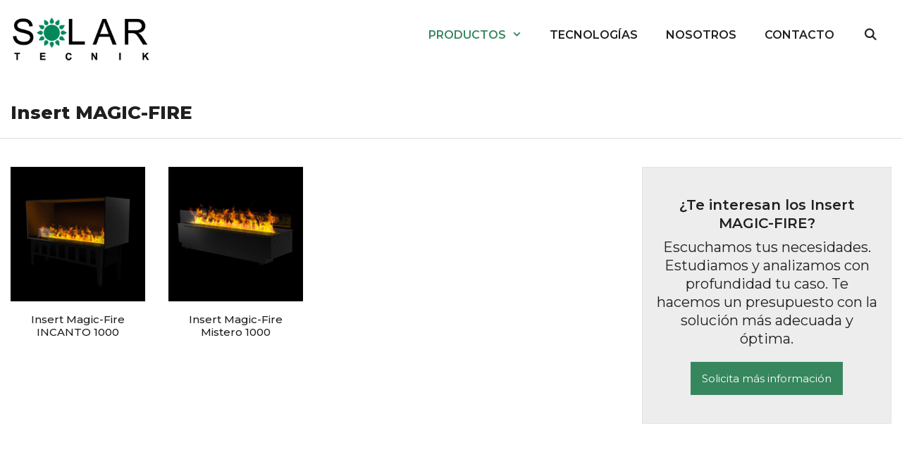

--- FILE ---
content_type: text/html; charset=UTF-8
request_url: https://solartecnik.es/productos/insert-magic-fire/
body_size: 15115
content:
<!DOCTYPE html>
<html lang="es-ES">
<head>
<!-- Global site tag (gtag.js) - Google Analytics -->
<script async src="https://www.googletagmanager.com/gtag/js?id=UA-163677337-1"></script>
<script>
window.dataLayer = window.dataLayer || [];
function gtag(){dataLayer.push(arguments);}
gtag('js', new Date());
gtag('config', 'UA-163677337-1');
</script>
<!-- END Evento Analytics -->
<!-- Global site tag (gtag.js) - Google Analytics GA4 -->
<script async src="https://www.googletagmanager.com/gtag/js?id=G-4YVTY6GTG0"></script>
<script>
window.dataLayer = window.dataLayer || [];
function gtag(){dataLayer.push(arguments);}
gtag('js', new Date());
gtag('config', 'G-4YVTY6GTG0');
</script>
<meta charset="UTF-8">
<link rel="profile" href="https://gmpg.org/xfn/11">
<meta name='robots' content='index, follow, max-image-preview:large, max-snippet:-1, max-video-preview:-1' />
<style>img:is([sizes="auto" i], [sizes^="auto," i]) { contain-intrinsic-size: 3000px 1500px }</style>
<meta name="viewport" content="width=device-width, initial-scale=1">
<!-- This site is optimized with the Yoast SEO plugin v26.4 - https://yoast.com/wordpress/plugins/seo/ -->
<title>Insert MAGIC-FIRE. Ventajas - Solartecnik</title>
<meta name="description" content="Los fuegos mágicos encajan perfectamente con estas nuevas regulaciones ya que no hay fuego real y por lo tanto, no hay riesgo de incendio." />
<link rel="canonical" href="https://solartecnik.es/productos/insert-magic-fire/" />
<meta property="og:locale" content="es_ES" />
<meta property="og:type" content="article" />
<meta property="og:title" content="Insert MAGIC-FIRE. Ventajas - Solartecnik" />
<meta property="og:description" content="Los fuegos mágicos encajan perfectamente con estas nuevas regulaciones ya que no hay fuego real y por lo tanto, no hay riesgo de incendio." />
<meta property="og:url" content="https://solartecnik.es/productos/insert-magic-fire/" />
<meta property="og:site_name" content="SOLARTECNICK" />
<meta property="article:modified_time" content="2020-06-02T14:03:02+00:00" />
<meta property="og:image" content="https://solartecnik.es/wp-content/uploads/2020/05/insert-magic-fire-incanto-1000_01-400x400.jpg" />
<meta name="twitter:card" content="summary_large_image" />
<meta name="twitter:label1" content="Tiempo de lectura" />
<meta name="twitter:data1" content="1 minuto" />
<script type="application/ld+json" class="yoast-schema-graph">{"@context":"https://schema.org","@graph":[{"@type":"WebPage","@id":"https://solartecnik.es/productos/insert-magic-fire/","url":"https://solartecnik.es/productos/insert-magic-fire/","name":"Insert MAGIC-FIRE. Ventajas - Solartecnik","isPartOf":{"@id":"https://solartecnik.es/#website"},"primaryImageOfPage":{"@id":"https://solartecnik.es/productos/insert-magic-fire/#primaryimage"},"image":{"@id":"https://solartecnik.es/productos/insert-magic-fire/#primaryimage"},"thumbnailUrl":"https://solartecnik.es/wp-content/uploads/2020/05/insert-magic-fire-incanto-1000_01-400x400.jpg","datePublished":"2020-05-20T09:07:34+00:00","dateModified":"2020-06-02T14:03:02+00:00","description":"Los fuegos mágicos encajan perfectamente con estas nuevas regulaciones ya que no hay fuego real y por lo tanto, no hay riesgo de incendio.","breadcrumb":{"@id":"https://solartecnik.es/productos/insert-magic-fire/#breadcrumb"},"inLanguage":"es","potentialAction":[{"@type":"ReadAction","target":["https://solartecnik.es/productos/insert-magic-fire/"]}]},{"@type":"ImageObject","inLanguage":"es","@id":"https://solartecnik.es/productos/insert-magic-fire/#primaryimage","url":"https://solartecnik.es/wp-content/uploads/2020/05/insert-magic-fire-incanto-1000_01.jpg","contentUrl":"https://solartecnik.es/wp-content/uploads/2020/05/insert-magic-fire-incanto-1000_01.jpg","width":400,"height":400,"caption":"Insert MAGIC-FIRE"},{"@type":"BreadcrumbList","@id":"https://solartecnik.es/productos/insert-magic-fire/#breadcrumb","itemListElement":[{"@type":"ListItem","position":1,"name":"Inicio","item":"https://solartecnik.es/"},{"@type":"ListItem","position":2,"name":"Productos","item":"https://solartecnik.es/productos/"},{"@type":"ListItem","position":3,"name":"Insert MAGIC-FIRE"}]},{"@type":"WebSite","@id":"https://solartecnik.es/#website","url":"https://solartecnik.es/","name":"SOLARTECNICK","description":"Soluciones energéticas sostenibles","publisher":{"@id":"https://solartecnik.es/#organization"},"potentialAction":[{"@type":"SearchAction","target":{"@type":"EntryPoint","urlTemplate":"https://solartecnik.es/?s={search_term_string}"},"query-input":{"@type":"PropertyValueSpecification","valueRequired":true,"valueName":"search_term_string"}}],"inLanguage":"es"},{"@type":"Organization","@id":"https://solartecnik.es/#organization","name":"Solartecnik","url":"https://solartecnik.es/","logo":{"@type":"ImageObject","inLanguage":"es","@id":"https://solartecnik.es/#/schema/logo/image/","url":"https://solartecnik.es/wp-content/uploads/2020/03/Solartecnik-logo.png","contentUrl":"https://solartecnik.es/wp-content/uploads/2020/03/Solartecnik-logo.png","width":280,"height":98,"caption":"Solartecnik"},"image":{"@id":"https://solartecnik.es/#/schema/logo/image/"}}]}</script>
<!-- / Yoast SEO plugin. -->
<link href='https://fonts.gstatic.com' crossorigin rel='preconnect' />
<link href='https://fonts.googleapis.com' crossorigin rel='preconnect' />
<link rel="alternate" type="application/rss+xml" title="SOLARTECNICK &raquo; Feed" href="https://solartecnik.es/feed/" />
<link rel="alternate" type="application/rss+xml" title="SOLARTECNICK &raquo; Feed de los comentarios" href="https://solartecnik.es/comments/feed/" />
<link rel='stylesheet' id='generate-fonts-css' href='//fonts.googleapis.com/css?family=Montserrat:100,100italic,200,200italic,300,300italic,regular,italic,500,500italic,600,600italic,700,700italic,800,800italic,900,900italic' media='all' />
<!-- <link rel='stylesheet' id='wp-block-library-css' href='https://solartecnik.es/wp-includes/css/dist/block-library/style.min.css?ver=a3bc6be2bb393ccc2e72c703cec9fccc' media='all' /> -->
<link rel="stylesheet" type="text/css" href="//solartecnik.es/wp-content/cache/wpfc-minified/8hu6w6iw/1xv7z.css" media="all"/>
<style id='classic-theme-styles-inline-css'>
/*! This file is auto-generated */
.wp-block-button__link{color:#fff;background-color:#32373c;border-radius:9999px;box-shadow:none;text-decoration:none;padding:calc(.667em + 2px) calc(1.333em + 2px);font-size:1.125em}.wp-block-file__button{background:#32373c;color:#fff;text-decoration:none}
</style>
<style id='global-styles-inline-css'>
:root{--wp--preset--aspect-ratio--square: 1;--wp--preset--aspect-ratio--4-3: 4/3;--wp--preset--aspect-ratio--3-4: 3/4;--wp--preset--aspect-ratio--3-2: 3/2;--wp--preset--aspect-ratio--2-3: 2/3;--wp--preset--aspect-ratio--16-9: 16/9;--wp--preset--aspect-ratio--9-16: 9/16;--wp--preset--color--black: #000000;--wp--preset--color--cyan-bluish-gray: #abb8c3;--wp--preset--color--white: #ffffff;--wp--preset--color--pale-pink: #f78da7;--wp--preset--color--vivid-red: #cf2e2e;--wp--preset--color--luminous-vivid-orange: #ff6900;--wp--preset--color--luminous-vivid-amber: #fcb900;--wp--preset--color--light-green-cyan: #7bdcb5;--wp--preset--color--vivid-green-cyan: #00d084;--wp--preset--color--pale-cyan-blue: #8ed1fc;--wp--preset--color--vivid-cyan-blue: #0693e3;--wp--preset--color--vivid-purple: #9b51e0;--wp--preset--color--contrast: var(--contrast);--wp--preset--color--contrast-2: var(--contrast-2);--wp--preset--color--contrast-3: var(--contrast-3);--wp--preset--color--base: var(--base);--wp--preset--color--base-2: var(--base-2);--wp--preset--color--base-3: var(--base-3);--wp--preset--color--accent: var(--accent);--wp--preset--gradient--vivid-cyan-blue-to-vivid-purple: linear-gradient(135deg,rgba(6,147,227,1) 0%,rgb(155,81,224) 100%);--wp--preset--gradient--light-green-cyan-to-vivid-green-cyan: linear-gradient(135deg,rgb(122,220,180) 0%,rgb(0,208,130) 100%);--wp--preset--gradient--luminous-vivid-amber-to-luminous-vivid-orange: linear-gradient(135deg,rgba(252,185,0,1) 0%,rgba(255,105,0,1) 100%);--wp--preset--gradient--luminous-vivid-orange-to-vivid-red: linear-gradient(135deg,rgba(255,105,0,1) 0%,rgb(207,46,46) 100%);--wp--preset--gradient--very-light-gray-to-cyan-bluish-gray: linear-gradient(135deg,rgb(238,238,238) 0%,rgb(169,184,195) 100%);--wp--preset--gradient--cool-to-warm-spectrum: linear-gradient(135deg,rgb(74,234,220) 0%,rgb(151,120,209) 20%,rgb(207,42,186) 40%,rgb(238,44,130) 60%,rgb(251,105,98) 80%,rgb(254,248,76) 100%);--wp--preset--gradient--blush-light-purple: linear-gradient(135deg,rgb(255,206,236) 0%,rgb(152,150,240) 100%);--wp--preset--gradient--blush-bordeaux: linear-gradient(135deg,rgb(254,205,165) 0%,rgb(254,45,45) 50%,rgb(107,0,62) 100%);--wp--preset--gradient--luminous-dusk: linear-gradient(135deg,rgb(255,203,112) 0%,rgb(199,81,192) 50%,rgb(65,88,208) 100%);--wp--preset--gradient--pale-ocean: linear-gradient(135deg,rgb(255,245,203) 0%,rgb(182,227,212) 50%,rgb(51,167,181) 100%);--wp--preset--gradient--electric-grass: linear-gradient(135deg,rgb(202,248,128) 0%,rgb(113,206,126) 100%);--wp--preset--gradient--midnight: linear-gradient(135deg,rgb(2,3,129) 0%,rgb(40,116,252) 100%);--wp--preset--font-size--small: 13px;--wp--preset--font-size--medium: 20px;--wp--preset--font-size--large: 36px;--wp--preset--font-size--x-large: 42px;--wp--preset--spacing--20: 0.44rem;--wp--preset--spacing--30: 0.67rem;--wp--preset--spacing--40: 1rem;--wp--preset--spacing--50: 1.5rem;--wp--preset--spacing--60: 2.25rem;--wp--preset--spacing--70: 3.38rem;--wp--preset--spacing--80: 5.06rem;--wp--preset--shadow--natural: 6px 6px 9px rgba(0, 0, 0, 0.2);--wp--preset--shadow--deep: 12px 12px 50px rgba(0, 0, 0, 0.4);--wp--preset--shadow--sharp: 6px 6px 0px rgba(0, 0, 0, 0.2);--wp--preset--shadow--outlined: 6px 6px 0px -3px rgba(255, 255, 255, 1), 6px 6px rgba(0, 0, 0, 1);--wp--preset--shadow--crisp: 6px 6px 0px rgba(0, 0, 0, 1);}:where(.is-layout-flex){gap: 0.5em;}:where(.is-layout-grid){gap: 0.5em;}body .is-layout-flex{display: flex;}.is-layout-flex{flex-wrap: wrap;align-items: center;}.is-layout-flex > :is(*, div){margin: 0;}body .is-layout-grid{display: grid;}.is-layout-grid > :is(*, div){margin: 0;}:where(.wp-block-columns.is-layout-flex){gap: 2em;}:where(.wp-block-columns.is-layout-grid){gap: 2em;}:where(.wp-block-post-template.is-layout-flex){gap: 1.25em;}:where(.wp-block-post-template.is-layout-grid){gap: 1.25em;}.has-black-color{color: var(--wp--preset--color--black) !important;}.has-cyan-bluish-gray-color{color: var(--wp--preset--color--cyan-bluish-gray) !important;}.has-white-color{color: var(--wp--preset--color--white) !important;}.has-pale-pink-color{color: var(--wp--preset--color--pale-pink) !important;}.has-vivid-red-color{color: var(--wp--preset--color--vivid-red) !important;}.has-luminous-vivid-orange-color{color: var(--wp--preset--color--luminous-vivid-orange) !important;}.has-luminous-vivid-amber-color{color: var(--wp--preset--color--luminous-vivid-amber) !important;}.has-light-green-cyan-color{color: var(--wp--preset--color--light-green-cyan) !important;}.has-vivid-green-cyan-color{color: var(--wp--preset--color--vivid-green-cyan) !important;}.has-pale-cyan-blue-color{color: var(--wp--preset--color--pale-cyan-blue) !important;}.has-vivid-cyan-blue-color{color: var(--wp--preset--color--vivid-cyan-blue) !important;}.has-vivid-purple-color{color: var(--wp--preset--color--vivid-purple) !important;}.has-black-background-color{background-color: var(--wp--preset--color--black) !important;}.has-cyan-bluish-gray-background-color{background-color: var(--wp--preset--color--cyan-bluish-gray) !important;}.has-white-background-color{background-color: var(--wp--preset--color--white) !important;}.has-pale-pink-background-color{background-color: var(--wp--preset--color--pale-pink) !important;}.has-vivid-red-background-color{background-color: var(--wp--preset--color--vivid-red) !important;}.has-luminous-vivid-orange-background-color{background-color: var(--wp--preset--color--luminous-vivid-orange) !important;}.has-luminous-vivid-amber-background-color{background-color: var(--wp--preset--color--luminous-vivid-amber) !important;}.has-light-green-cyan-background-color{background-color: var(--wp--preset--color--light-green-cyan) !important;}.has-vivid-green-cyan-background-color{background-color: var(--wp--preset--color--vivid-green-cyan) !important;}.has-pale-cyan-blue-background-color{background-color: var(--wp--preset--color--pale-cyan-blue) !important;}.has-vivid-cyan-blue-background-color{background-color: var(--wp--preset--color--vivid-cyan-blue) !important;}.has-vivid-purple-background-color{background-color: var(--wp--preset--color--vivid-purple) !important;}.has-black-border-color{border-color: var(--wp--preset--color--black) !important;}.has-cyan-bluish-gray-border-color{border-color: var(--wp--preset--color--cyan-bluish-gray) !important;}.has-white-border-color{border-color: var(--wp--preset--color--white) !important;}.has-pale-pink-border-color{border-color: var(--wp--preset--color--pale-pink) !important;}.has-vivid-red-border-color{border-color: var(--wp--preset--color--vivid-red) !important;}.has-luminous-vivid-orange-border-color{border-color: var(--wp--preset--color--luminous-vivid-orange) !important;}.has-luminous-vivid-amber-border-color{border-color: var(--wp--preset--color--luminous-vivid-amber) !important;}.has-light-green-cyan-border-color{border-color: var(--wp--preset--color--light-green-cyan) !important;}.has-vivid-green-cyan-border-color{border-color: var(--wp--preset--color--vivid-green-cyan) !important;}.has-pale-cyan-blue-border-color{border-color: var(--wp--preset--color--pale-cyan-blue) !important;}.has-vivid-cyan-blue-border-color{border-color: var(--wp--preset--color--vivid-cyan-blue) !important;}.has-vivid-purple-border-color{border-color: var(--wp--preset--color--vivid-purple) !important;}.has-vivid-cyan-blue-to-vivid-purple-gradient-background{background: var(--wp--preset--gradient--vivid-cyan-blue-to-vivid-purple) !important;}.has-light-green-cyan-to-vivid-green-cyan-gradient-background{background: var(--wp--preset--gradient--light-green-cyan-to-vivid-green-cyan) !important;}.has-luminous-vivid-amber-to-luminous-vivid-orange-gradient-background{background: var(--wp--preset--gradient--luminous-vivid-amber-to-luminous-vivid-orange) !important;}.has-luminous-vivid-orange-to-vivid-red-gradient-background{background: var(--wp--preset--gradient--luminous-vivid-orange-to-vivid-red) !important;}.has-very-light-gray-to-cyan-bluish-gray-gradient-background{background: var(--wp--preset--gradient--very-light-gray-to-cyan-bluish-gray) !important;}.has-cool-to-warm-spectrum-gradient-background{background: var(--wp--preset--gradient--cool-to-warm-spectrum) !important;}.has-blush-light-purple-gradient-background{background: var(--wp--preset--gradient--blush-light-purple) !important;}.has-blush-bordeaux-gradient-background{background: var(--wp--preset--gradient--blush-bordeaux) !important;}.has-luminous-dusk-gradient-background{background: var(--wp--preset--gradient--luminous-dusk) !important;}.has-pale-ocean-gradient-background{background: var(--wp--preset--gradient--pale-ocean) !important;}.has-electric-grass-gradient-background{background: var(--wp--preset--gradient--electric-grass) !important;}.has-midnight-gradient-background{background: var(--wp--preset--gradient--midnight) !important;}.has-small-font-size{font-size: var(--wp--preset--font-size--small) !important;}.has-medium-font-size{font-size: var(--wp--preset--font-size--medium) !important;}.has-large-font-size{font-size: var(--wp--preset--font-size--large) !important;}.has-x-large-font-size{font-size: var(--wp--preset--font-size--x-large) !important;}
:where(.wp-block-post-template.is-layout-flex){gap: 1.25em;}:where(.wp-block-post-template.is-layout-grid){gap: 1.25em;}
:where(.wp-block-columns.is-layout-flex){gap: 2em;}:where(.wp-block-columns.is-layout-grid){gap: 2em;}
:root :where(.wp-block-pullquote){font-size: 1.5em;line-height: 1.6;}
</style>
<!-- <link rel='stylesheet' id='contact-form-7-css' href='https://solartecnik.es/wp-content/plugins/contact-form-7/includes/css/styles.css?ver=6.1.4' media='all' /> -->
<!-- <link rel='stylesheet' id='cookie-notice-front-css' href='https://solartecnik.es/wp-content/plugins/cookie-notice/css/front.min.css?ver=2.5.10' media='all' /> -->
<!-- <link rel='stylesheet' id='siteorigin-panels-front-css' href='https://solartecnik.es/wp-content/plugins/siteorigin-panels/css/front-flex.min.css?ver=2.33.3' media='all' /> -->
<!-- <link rel='stylesheet' id='sow-cta-main-css' href='https://solartecnik.es/wp-content/plugins/so-widgets-bundle/widgets/cta/css/style.css?ver=1.70.2' media='all' /> -->
<!-- <link rel='stylesheet' id='sow-cta-default-57874ef55d16-1854-css' href='https://solartecnik.es/wp-content/uploads/siteorigin-widgets/sow-cta-default-57874ef55d16-1854.css?ver=a3bc6be2bb393ccc2e72c703cec9fccc' media='all' /> -->
<!-- <link rel='stylesheet' id='sow-headline-default-46d011aa063f-1854-css' href='https://solartecnik.es/wp-content/uploads/siteorigin-widgets/sow-headline-default-46d011aa063f-1854.css?ver=a3bc6be2bb393ccc2e72c703cec9fccc' media='all' /> -->
<!-- <link rel='stylesheet' id='sow-headline-default-d1db3a3186ec-1854-css' href='https://solartecnik.es/wp-content/uploads/siteorigin-widgets/sow-headline-default-d1db3a3186ec-1854.css?ver=a3bc6be2bb393ccc2e72c703cec9fccc' media='all' /> -->
<!-- <link rel='stylesheet' id='woocommerce-layout-css' href='https://solartecnik.es/wp-content/plugins/woocommerce/assets/css/woocommerce-layout.css?ver=10.3.5' media='all' /> -->
<link rel="stylesheet" type="text/css" href="//solartecnik.es/wp-content/cache/wpfc-minified/7m2vds9v/9qpq6.css" media="all"/>
<!-- <link rel='stylesheet' id='woocommerce-smallscreen-css' href='https://solartecnik.es/wp-content/plugins/woocommerce/assets/css/woocommerce-smallscreen.css?ver=10.3.5' media='only screen and (max-width: 768px)' /> -->
<link rel="stylesheet" type="text/css" href="//solartecnik.es/wp-content/cache/wpfc-minified/3pflepd/1xv7z.css" media="only screen and (max-width: 768px)"/>
<!-- <link rel='stylesheet' id='woocommerce-general-css' href='https://solartecnik.es/wp-content/plugins/woocommerce/assets/css/woocommerce.css?ver=10.3.5' media='all' /> -->
<link rel="stylesheet" type="text/css" href="//solartecnik.es/wp-content/cache/wpfc-minified/q5p8vaqs/1xv7z.css" media="all"/>
<style id='woocommerce-inline-inline-css'>
.woocommerce form .form-row .required { visibility: visible; }
</style>
<!-- <link rel='stylesheet' id='math-captcha-frontend-css' href='https://solartecnik.es/wp-content/plugins/wp-advanced-math-captcha/css/frontend.css?ver=a3bc6be2bb393ccc2e72c703cec9fccc' media='all' /> -->
<!-- <link rel='stylesheet' id='wpos-slick-style-css' href='https://solartecnik.es/wp-content/plugins/wp-logo-showcase-responsive-slider-slider/assets/css/slick.css?ver=3.8.7' media='all' /> -->
<!-- <link rel='stylesheet' id='wpls-public-style-css' href='https://solartecnik.es/wp-content/plugins/wp-logo-showcase-responsive-slider-slider/assets/css/wpls-public.css?ver=3.8.7' media='all' /> -->
<!-- <link rel='stylesheet' id='brands-styles-css' href='https://solartecnik.es/wp-content/plugins/woocommerce/assets/css/brands.css?ver=10.3.5' media='all' /> -->
<!-- <link rel='stylesheet' id='generate-style-css' href='https://solartecnik.es/wp-content/themes/generatepress/assets/css/all.min.css?ver=3.6.0' media='all' /> -->
<link rel="stylesheet" type="text/css" href="//solartecnik.es/wp-content/cache/wpfc-minified/d22fuv0/1xv7z.css" media="all"/>
<style id='generate-style-inline-css'>
body{background-color:#ffffff;color:#202020;}a{color:#37875e;}a:hover, a:focus, a:active{color:#666666;}body .grid-container{max-width:1400px;}.wp-block-group__inner-container{max-width:1400px;margin-left:auto;margin-right:auto;}.site-header .header-image{width:200px;}.generate-back-to-top{font-size:20px;border-radius:3px;position:fixed;bottom:30px;right:30px;line-height:40px;width:40px;text-align:center;z-index:10;transition:opacity 300ms ease-in-out;opacity:0.1;transform:translateY(1000px);}.generate-back-to-top__show{opacity:1;transform:translateY(0);}.navigation-search{position:absolute;left:-99999px;pointer-events:none;visibility:hidden;z-index:20;width:100%;top:0;transition:opacity 100ms ease-in-out;opacity:0;}.navigation-search.nav-search-active{left:0;right:0;pointer-events:auto;visibility:visible;opacity:1;}.navigation-search input[type="search"]{outline:0;border:0;vertical-align:bottom;line-height:1;opacity:0.9;width:100%;z-index:20;border-radius:0;-webkit-appearance:none;height:60px;}.navigation-search input::-ms-clear{display:none;width:0;height:0;}.navigation-search input::-ms-reveal{display:none;width:0;height:0;}.navigation-search input::-webkit-search-decoration, .navigation-search input::-webkit-search-cancel-button, .navigation-search input::-webkit-search-results-button, .navigation-search input::-webkit-search-results-decoration{display:none;}.main-navigation li.search-item{z-index:21;}li.search-item.active{transition:opacity 100ms ease-in-out;}.nav-left-sidebar .main-navigation li.search-item.active,.nav-right-sidebar .main-navigation li.search-item.active{width:auto;display:inline-block;float:right;}.gen-sidebar-nav .navigation-search{top:auto;bottom:0;}:root{--contrast:#222222;--contrast-2:#575760;--contrast-3:#b2b2be;--base:#f0f0f0;--base-2:#f7f8f9;--base-3:#ffffff;--accent:#1e73be;}:root .has-contrast-color{color:var(--contrast);}:root .has-contrast-background-color{background-color:var(--contrast);}:root .has-contrast-2-color{color:var(--contrast-2);}:root .has-contrast-2-background-color{background-color:var(--contrast-2);}:root .has-contrast-3-color{color:var(--contrast-3);}:root .has-contrast-3-background-color{background-color:var(--contrast-3);}:root .has-base-color{color:var(--base);}:root .has-base-background-color{background-color:var(--base);}:root .has-base-2-color{color:var(--base-2);}:root .has-base-2-background-color{background-color:var(--base-2);}:root .has-base-3-color{color:var(--base-3);}:root .has-base-3-background-color{background-color:var(--base-3);}:root .has-accent-color{color:var(--accent);}:root .has-accent-background-color{background-color:var(--accent);}body, button, input, select, textarea{font-family:"Montserrat", sans-serif;font-size:15px;}body{line-height:1.7;}p{margin-bottom:1em;}.entry-content > [class*="wp-block-"]:not(:last-child):not(.wp-block-heading){margin-bottom:1em;}.main-title{font-family:"Montserrat", sans-serif;font-weight:900;font-size:45px;}.main-navigation a, .menu-toggle{font-family:"Montserrat", sans-serif;font-weight:600;font-size:16px;}.main-navigation .main-nav ul ul li a{font-size:15px;}.widget-title{font-family:"Montserrat", sans-serif;font-weight:600;font-size:22px;margin-bottom:15px;}.sidebar .widget, .footer-widgets .widget{font-size:16px;}h1{font-family:"Montserrat", sans-serif;font-weight:800;font-size:26px;margin-bottom:15px;}h2{font-family:"Montserrat", sans-serif;font-weight:700;font-size:22px;margin-bottom:15px;}h3{font-family:"Montserrat", sans-serif;font-weight:600;font-size:20px;margin-bottom:10px;}h4{font-family:"Montserrat", sans-serif;font-weight:600;font-size:20px;line-height:1.3em;}h5{font-family:"Montserrat", sans-serif;font-weight:400;font-size:15px;line-height:1.4em;}h6{font-family:"Montserrat", sans-serif;}.site-info{font-family:"Montserrat", sans-serif;}@media (max-width:768px){.main-title{font-size:20px;}h1{font-size:30px;}h2{font-size:25px;}}.top-bar{background-color:#636363;color:#ffffff;}.top-bar a{color:#ffffff;}.top-bar a:hover{color:#303030;}.site-header{background-color:#ffffff;color:#3a3a3a;}.site-header a{color:#37875e;}.site-header a:hover{color:#748779;}.main-title a,.main-title a:hover{color:#37875e;}.site-description{color:#222222;}.mobile-menu-control-wrapper .menu-toggle,.mobile-menu-control-wrapper .menu-toggle:hover,.mobile-menu-control-wrapper .menu-toggle:focus,.has-inline-mobile-toggle #site-navigation.toggled{background-color:rgba(0, 0, 0, 0.02);}.main-navigation,.main-navigation ul ul{background-color:#ffffff;}.main-navigation .main-nav ul li a, .main-navigation .menu-toggle, .main-navigation .menu-bar-items{color:#202020;}.main-navigation .main-nav ul li:not([class*="current-menu-"]):hover > a, .main-navigation .main-nav ul li:not([class*="current-menu-"]):focus > a, .main-navigation .main-nav ul li.sfHover:not([class*="current-menu-"]) > a, .main-navigation .menu-bar-item:hover > a, .main-navigation .menu-bar-item.sfHover > a{color:#37875e;background-color:#ffffff;}button.menu-toggle:hover,button.menu-toggle:focus,.main-navigation .mobile-bar-items a,.main-navigation .mobile-bar-items a:hover,.main-navigation .mobile-bar-items a:focus{color:#202020;}.main-navigation .main-nav ul li[class*="current-menu-"] > a{color:#37875e;background-color:#ffffff;}.navigation-search input[type="search"],.navigation-search input[type="search"]:active, .navigation-search input[type="search"]:focus, .main-navigation .main-nav ul li.search-item.active > a, .main-navigation .menu-bar-items .search-item.active > a{color:#37875e;background-color:#ffffff;}.main-navigation ul ul{background-color:#ffffff;}.main-navigation .main-nav ul ul li a{color:#000000;}.main-navigation .main-nav ul ul li:not([class*="current-menu-"]):hover > a,.main-navigation .main-nav ul ul li:not([class*="current-menu-"]):focus > a, .main-navigation .main-nav ul ul li.sfHover:not([class*="current-menu-"]) > a{color:#ffffff;background-color:#37875e;}.main-navigation .main-nav ul ul li[class*="current-menu-"] > a{color:#ffffff;background-color:#37875e;}.separate-containers .inside-article, .separate-containers .comments-area, .separate-containers .page-header, .one-container .container, .separate-containers .paging-navigation, .inside-page-header{color:#202020;background-color:#ffffff;}.inside-article a,.paging-navigation a,.comments-area a,.page-header a{color:#37875e;}.inside-article a:hover,.paging-navigation a:hover,.comments-area a:hover,.page-header a:hover{color:#666666;}.entry-title a{color:#202020;}.entry-title a:hover{color:#37875e;}.entry-meta{color:#595959;}.entry-meta a{color:#595959;}.entry-meta a:hover{color:#37875e;}h1{color:#202020;}h2{color:#37875e;}.sidebar .widget{background-color:#ffffff;}.sidebar .widget .widget-title{color:#000000;}.footer-widgets{color:#fbf8f8;background-color:#202020;}.footer-widgets a{color:#ffffff;}.footer-widgets a:hover{color:#37875e;}.footer-widgets .widget-title{color:#ffffff;}.site-info{color:#ffffff;background-color:#222222;}.site-info a{color:#ffffff;}.site-info a:hover{color:#606060;}.footer-bar .widget_nav_menu .current-menu-item a{color:#606060;}input[type="text"],input[type="email"],input[type="url"],input[type="password"],input[type="search"],input[type="tel"],input[type="number"],textarea,select{color:#666666;background-color:#fafafa;border-color:#cccccc;}input[type="text"]:focus,input[type="email"]:focus,input[type="url"]:focus,input[type="password"]:focus,input[type="search"]:focus,input[type="tel"]:focus,input[type="number"]:focus,textarea:focus,select:focus{color:#666666;background-color:#ffffff;border-color:#bfbfbf;}button,html input[type="button"],input[type="reset"],input[type="submit"],a.button,a.wp-block-button__link:not(.has-background){color:#ffffff;background-color:#37875e;}button:hover,html input[type="button"]:hover,input[type="reset"]:hover,input[type="submit"]:hover,a.button:hover,button:focus,html input[type="button"]:focus,input[type="reset"]:focus,input[type="submit"]:focus,a.button:focus,a.wp-block-button__link:not(.has-background):active,a.wp-block-button__link:not(.has-background):focus,a.wp-block-button__link:not(.has-background):hover{color:#ffffff;background-color:#666666;}a.generate-back-to-top{background-color:rgba(55,135,94,0.94);color:#ffffff;}a.generate-back-to-top:hover,a.generate-back-to-top:focus{background-color:rgba(0,0,0,0.76);color:#ffffff;}:root{--gp-search-modal-bg-color:var(--base-3);--gp-search-modal-text-color:var(--contrast);--gp-search-modal-overlay-bg-color:rgba(0,0,0,0.2);}@media (max-width: 1200px){.main-navigation .menu-bar-item:hover > a, .main-navigation .menu-bar-item.sfHover > a{background:none;color:#202020;}}.inside-top-bar{padding:10px;}.inside-header{padding:20px 15px 30px 15px;}.separate-containers .inside-article, .separate-containers .comments-area, .separate-containers .page-header, .separate-containers .paging-navigation, .one-container .site-content, .inside-page-header{padding:0px 15px 20px 15px;}.site-main .wp-block-group__inner-container{padding:0px 15px 20px 15px;}.entry-content .alignwide, body:not(.no-sidebar) .entry-content .alignfull{margin-left:-15px;width:calc(100% + 30px);max-width:calc(100% + 30px);}.one-container.right-sidebar .site-main,.one-container.both-right .site-main{margin-right:15px;}.one-container.left-sidebar .site-main,.one-container.both-left .site-main{margin-left:15px;}.one-container.both-sidebars .site-main{margin:0px 15px 0px 15px;}.separate-containers .widget, .separate-containers .site-main > *, .separate-containers .page-header, .widget-area .main-navigation{margin-bottom:40px;}.separate-containers .site-main{margin:40px;}.both-right.separate-containers .inside-left-sidebar{margin-right:20px;}.both-right.separate-containers .inside-right-sidebar{margin-left:20px;}.both-left.separate-containers .inside-left-sidebar{margin-right:20px;}.both-left.separate-containers .inside-right-sidebar{margin-left:20px;}.separate-containers .page-header-image, .separate-containers .page-header-contained, .separate-containers .page-header-image-single, .separate-containers .page-header-content-single{margin-top:40px;}.separate-containers .inside-right-sidebar, .separate-containers .inside-left-sidebar{margin-top:40px;margin-bottom:40px;}.main-navigation ul ul{width:400px;}.rtl .menu-item-has-children .dropdown-menu-toggle{padding-left:20px;}.rtl .main-navigation .main-nav ul li.menu-item-has-children > a{padding-right:20px;}.widget-area .widget{padding:20px 15px 25px 20px;}.footer-widgets{padding:20px 15px 20px 15px;}.site-info{padding:0px;}@media (max-width:768px){.separate-containers .inside-article, .separate-containers .comments-area, .separate-containers .page-header, .separate-containers .paging-navigation, .one-container .site-content, .inside-page-header{padding:30px 10px 30px 10px;}.site-main .wp-block-group__inner-container{padding:30px 10px 30px 10px;}.inside-header{padding-top:20px;padding-right:20px;padding-bottom:20px;padding-left:20px;}.site-info{padding-right:10px;padding-left:10px;}.entry-content .alignwide, body:not(.no-sidebar) .entry-content .alignfull{margin-left:-10px;width:calc(100% + 20px);max-width:calc(100% + 20px);}}/* End cached CSS */@media (max-width: 1200px){.main-navigation .menu-toggle,.main-navigation .mobile-bar-items,.sidebar-nav-mobile:not(#sticky-placeholder){display:block;}.main-navigation ul,.gen-sidebar-nav{display:none;}[class*="nav-float-"] .site-header .inside-header > *{float:none;clear:both;}}
.dynamic-author-image-rounded{border-radius:100%;}.dynamic-featured-image, .dynamic-author-image{vertical-align:middle;}.one-container.blog .dynamic-content-template:not(:last-child), .one-container.archive .dynamic-content-template:not(:last-child){padding-bottom:0px;}.dynamic-entry-excerpt > p:last-child{margin-bottom:0px;}
.main-navigation.toggled .main-nav > ul{background-color: #ffffff}
h1.entry-title{font-weight:800;text-transform:none;font-size:24px;line-height:1.2em;}h2.entry-title{font-size:24px;line-height:1.2em;}.navigation-branding .main-title{font-weight:900;text-transform:none;font-size:45px;font-family:"Montserrat", sans-serif;}@media (max-width: 1200px){.navigation-branding .main-title{font-size:20px;}}
.page-hero{background-color:#f4f4f4;padding-top:25px;padding-right:15px;padding-bottom:5px;padding-left:15px;box-sizing:border-box;}.inside-page-hero > *:last-child{margin-bottom:0px;}.page-hero time.updated{display:none;}
.post-image:not(:first-child), .page-content:not(:first-child), .entry-content:not(:first-child), .entry-summary:not(:first-child), footer.entry-meta{margin-top:3.4em;}.post-image-above-header .inside-article div.featured-image, .post-image-above-header .inside-article div.post-image{margin-bottom:3.4em;}
</style>
<!-- <link rel='stylesheet' id='generate-font-icons-css' href='https://solartecnik.es/wp-content/themes/generatepress/assets/css/components/font-icons.min.css?ver=3.6.0' media='all' /> -->
<!-- <link rel='stylesheet' id='generate-child-css' href='https://solartecnik.es/wp-content/themes/generatepress_child/style.css?ver=1744615549' media='all' /> -->
<!-- <link rel='stylesheet' id='generate-navigation-branding-css' href='https://solartecnik.es/wp-content/plugins/gp-premium/menu-plus/functions/css/navigation-branding.min.css?ver=2.5.5' media='all' /> -->
<link rel="stylesheet" type="text/css" href="//solartecnik.es/wp-content/cache/wpfc-minified/1465mmil/1xv7z.css" media="all"/>
<style id='generate-navigation-branding-inline-css'>
@media (max-width: 1200px){.site-header, #site-navigation, #sticky-navigation{display:none !important;opacity:0.0;}#mobile-header{display:block !important;width:100% !important;}#mobile-header .main-nav > ul{display:none;}#mobile-header.toggled .main-nav > ul, #mobile-header .menu-toggle, #mobile-header .mobile-bar-items{display:block;}#mobile-header .main-nav{-ms-flex:0 0 100%;flex:0 0 100%;-webkit-box-ordinal-group:5;-ms-flex-order:4;order:4;}}.main-navigation .sticky-navigation-logo, .main-navigation.navigation-stick .site-logo:not(.mobile-header-logo){display:none;}.main-navigation.navigation-stick .sticky-navigation-logo{display:block;}.navigation-branding img, .site-logo.mobile-header-logo img{height:60px;width:auto;}.navigation-branding .main-title{line-height:60px;}@media (max-width: 1410px){#site-navigation .navigation-branding, #sticky-navigation .navigation-branding{margin-left:10px;}}@media (max-width: 1200px){.main-navigation:not(.slideout-navigation) .main-nav{-ms-flex:0 0 100%;flex:0 0 100%;}.main-navigation:not(.slideout-navigation) .inside-navigation{-ms-flex-wrap:wrap;flex-wrap:wrap;display:-webkit-box;display:-ms-flexbox;display:flex;}.nav-aligned-center .navigation-branding, .nav-aligned-left .navigation-branding{margin-right:auto;}.nav-aligned-center  .main-navigation.has-branding:not(.slideout-navigation) .inside-navigation .main-nav,.nav-aligned-center  .main-navigation.has-sticky-branding.navigation-stick .inside-navigation .main-nav,.nav-aligned-left  .main-navigation.has-branding:not(.slideout-navigation) .inside-navigation .main-nav,.nav-aligned-left  .main-navigation.has-sticky-branding.navigation-stick .inside-navigation .main-nav{margin-right:0px;}}
</style>
<!-- <link rel='stylesheet' id='generate-woocommerce-css' href='https://solartecnik.es/wp-content/plugins/gp-premium/woocommerce/functions/css/woocommerce.min.css?ver=2.5.5' media='all' /> -->
<link rel="stylesheet" type="text/css" href="//solartecnik.es/wp-content/cache/wpfc-minified/2pnbblwn/1xv7z.css" media="all"/>
<style id='generate-woocommerce-inline-css'>
.woocommerce ul.products li.product .woocommerce-LoopProduct-link h2, .woocommerce ul.products li.product .woocommerce-loop-category__title{font-weight:600;text-transform:none;font-size:16px;}.woocommerce .up-sells ul.products li.product .woocommerce-LoopProduct-link h2, .woocommerce .cross-sells ul.products li.product .woocommerce-LoopProduct-link h2, .woocommerce .related ul.products li.product .woocommerce-LoopProduct-link h2{font-size:15px;}.woocommerce #respond input#submit, .woocommerce a.button, .woocommerce button.button, .woocommerce input.button, .wc-block-components-button{color:#ffffff;background-color:#37875e;text-decoration:none;font-weight:normal;text-transform:none;}.woocommerce #respond input#submit:hover, .woocommerce a.button:hover, .woocommerce button.button:hover, .woocommerce input.button:hover, .wc-block-components-button:hover{color:#ffffff;background-color:#666666;}.woocommerce #respond input#submit.alt, .woocommerce a.button.alt, .woocommerce button.button.alt, .woocommerce input.button.alt, .woocommerce #respond input#submit.alt.disabled, .woocommerce #respond input#submit.alt.disabled:hover, .woocommerce #respond input#submit.alt:disabled, .woocommerce #respond input#submit.alt:disabled:hover, .woocommerce #respond input#submit.alt:disabled[disabled], .woocommerce #respond input#submit.alt:disabled[disabled]:hover, .woocommerce a.button.alt.disabled, .woocommerce a.button.alt.disabled:hover, .woocommerce a.button.alt:disabled, .woocommerce a.button.alt:disabled:hover, .woocommerce a.button.alt:disabled[disabled], .woocommerce a.button.alt:disabled[disabled]:hover, .woocommerce button.button.alt.disabled, .woocommerce button.button.alt.disabled:hover, .woocommerce button.button.alt:disabled, .woocommerce button.button.alt:disabled:hover, .woocommerce button.button.alt:disabled[disabled], .woocommerce button.button.alt:disabled[disabled]:hover, .woocommerce input.button.alt.disabled, .woocommerce input.button.alt.disabled:hover, .woocommerce input.button.alt:disabled, .woocommerce input.button.alt:disabled:hover, .woocommerce input.button.alt:disabled[disabled], .woocommerce input.button.alt:disabled[disabled]:hover{color:#ffffff;background-color:#1e73be;}.woocommerce #respond input#submit.alt:hover, .woocommerce a.button.alt:hover, .woocommerce button.button.alt:hover, .woocommerce input.button.alt:hover{color:#ffffff;background-color:#377fbf;}button.wc-block-components-panel__button{font-size:inherit;}.woocommerce .star-rating span:before, .woocommerce p.stars:hover a::before{color:#ffa200;}.woocommerce span.onsale{background-color:#222222;color:#ffffff;}.woocommerce ul.products li.product .price, .woocommerce div.product p.price{color:#222222;}.woocommerce div.product .woocommerce-tabs ul.tabs li a{color:#222222;}.woocommerce div.product .woocommerce-tabs ul.tabs li a:hover, .woocommerce div.product .woocommerce-tabs ul.tabs li.active a{color:#1e73be;}.woocommerce-message{background-color:#0b9444;color:#ffffff;}div.woocommerce-message a.button, div.woocommerce-message a.button:focus, div.woocommerce-message a.button:hover, div.woocommerce-message a, div.woocommerce-message a:focus, div.woocommerce-message a:hover{color:#ffffff;}.woocommerce-info{background-color:#1e73be;color:#ffffff;}div.woocommerce-info a.button, div.woocommerce-info a.button:focus, div.woocommerce-info a.button:hover, div.woocommerce-info a, div.woocommerce-info a:focus, div.woocommerce-info a:hover{color:#ffffff;}.woocommerce-error{background-color:#e8626d;color:#ffffff;}div.woocommerce-error a.button, div.woocommerce-error a.button:focus, div.woocommerce-error a.button:hover, div.woocommerce-error a, div.woocommerce-error a:focus, div.woocommerce-error a:hover{color:#ffffff;}.woocommerce-product-details__short-description{color:#202020;}#wc-mini-cart{background-color:#ffffff;color:#000000;}#wc-mini-cart a:not(.button), #wc-mini-cart a.remove{color:#000000;}#wc-mini-cart .button{color:#ffffff;}#wc-mini-cart .button:hover, #wc-mini-cart .button:focus, #wc-mini-cart .button:active{color:#ffffff;}.woocommerce #content div.product div.images, .woocommerce div.product div.images, .woocommerce-page #content div.product div.images, .woocommerce-page div.product div.images{width:40%;}.add-to-cart-panel{background-color:#ffffff;color:#000000;}.add-to-cart-panel a:not(.button){color:#000000;}.woocommerce .widget_price_filter .price_slider_wrapper .ui-widget-content{background-color:#dddddd;}.woocommerce .widget_price_filter .ui-slider .ui-slider-range, .woocommerce .widget_price_filter .ui-slider .ui-slider-handle{background-color:#666666;}.wc-columns-container .products, .woocommerce .related ul.products, .woocommerce .up-sells ul.products{grid-gap:45px;}@media (max-width: 1024px){.woocommerce .wc-columns-container.wc-tablet-columns-2 .products{-ms-grid-columns:(1fr)[2];grid-template-columns:repeat(2, 1fr);}.wc-related-upsell-tablet-columns-2 .related ul.products, .wc-related-upsell-tablet-columns-2 .up-sells ul.products{-ms-grid-columns:(1fr)[2];grid-template-columns:repeat(2, 1fr);}}@media (max-width:768px){.add-to-cart-panel .continue-shopping{background-color:#ffffff;}.woocommerce #content div.product div.images,.woocommerce div.product div.images,.woocommerce-page #content div.product div.images,.woocommerce-page div.product div.images{width:100%;}}@media (max-width: 1200px){.mobile-bar-items + .menu-toggle{text-align:left;}nav.toggled .main-nav li.wc-menu-item{display:none !important;}body.nav-search-enabled .wc-menu-cart-activated:not(#mobile-header) .mobile-bar-items{float:right;position:relative;}.nav-search-enabled .wc-menu-cart-activated:not(#mobile-header) .menu-toggle{float:left;width:auto;}.mobile-bar-items.wc-mobile-cart-items{z-index:1;}}
</style>
<!-- <link rel='stylesheet' id='generate-woocommerce-mobile-css' href='https://solartecnik.es/wp-content/plugins/gp-premium/woocommerce/functions/css/woocommerce-mobile.min.css?ver=2.5.5' media='(max-width:768px)' /> -->
<link rel="stylesheet" type="text/css" href="//solartecnik.es/wp-content/cache/wpfc-minified/kyofv97p/1xv7z.css" media="(max-width:768px)"/>
<!-- <link rel='stylesheet' id='gp-premium-icons-css' href='https://solartecnik.es/wp-content/plugins/gp-premium/general/icons/icons.min.css?ver=2.5.5' media='all' /> -->
<link rel="stylesheet" type="text/css" href="//solartecnik.es/wp-content/cache/wpfc-minified/kongb77k/1xv7z.css" media="all"/>
<script src='//solartecnik.es/wp-content/cache/wpfc-minified/eh3wrans/9nmws.js' type="text/javascript"></script>
<!-- <script src="https://solartecnik.es/wp-includes/js/jquery/jquery.min.js?ver=3.7.1" id="jquery-core-js"></script> -->
<!-- <script src="https://solartecnik.es/wp-includes/js/tinymce/tinymce.min.js?ver=49110-20250317" id="wp-tinymce-root-js"></script> -->
<!-- <script src="https://solartecnik.es/wp-includes/js/tinymce/plugins/compat3x/plugin.min.js?ver=49110-20250317" id="wp-tinymce-js"></script> -->
<!-- <script src="https://solartecnik.es/wp-includes/js/jquery/jquery-migrate.min.js?ver=3.4.1" id="jquery-migrate-js"></script> -->
<!-- <script src="https://solartecnik.es/wp-includes/js/dist/hooks.min.js?ver=4d63a3d491d11ffd8ac6" id="wp-hooks-js"></script> -->
<!-- <script src="https://solartecnik.es/wp-includes/js/dist/i18n.min.js?ver=5e580eb46a90c2b997e6" id="wp-i18n-js"></script> -->
<script id="wp-i18n-js-after">
wp.i18n.setLocaleData( { 'text direction\u0004ltr': [ 'ltr' ] } );
</script>
<script src='//solartecnik.es/wp-content/cache/wpfc-minified/qj1sng9t/9q1bv.js' type="text/javascript"></script>
<!-- <script src="https://solartecnik.es/wp-content/plugins/so-widgets-bundle/widgets/cta/js/cta.min.js?ver=1.70.2" id="sow-cta-main-js"></script> -->
<!-- <script src="https://solartecnik.es/wp-content/plugins/woocommerce/assets/js/jquery-blockui/jquery.blockUI.min.js?ver=2.7.0-wc.10.3.5" id="wc-jquery-blockui-js" defer data-wp-strategy="defer"></script> -->
<!-- <script src="https://solartecnik.es/wp-content/plugins/woocommerce/assets/js/js-cookie/js.cookie.min.js?ver=2.1.4-wc.10.3.5" id="wc-js-cookie-js" defer data-wp-strategy="defer"></script> -->
<script id="woocommerce-js-extra">
var woocommerce_params = {"ajax_url":"\/wp-admin\/admin-ajax.php","wc_ajax_url":"\/?wc-ajax=%%endpoint%%","i18n_password_show":"Mostrar contrase\u00f1a","i18n_password_hide":"Ocultar contrase\u00f1a"};
</script>
<script src='//solartecnik.es/wp-content/cache/wpfc-minified/fhovevya/9nmws.js' type="text/javascript"></script>
<!-- <script src="https://solartecnik.es/wp-content/plugins/woocommerce/assets/js/frontend/woocommerce.min.js?ver=10.3.5" id="woocommerce-js" defer data-wp-strategy="defer"></script> -->
<!-- <script src="https://solartecnik.es/wp-includes/js/dist/vendor/react.min.js?ver=18.3.1.1" id="react-js"></script> -->
<!-- <script src="https://solartecnik.es/wp-includes/js/dist/vendor/react-jsx-runtime.min.js?ver=18.3.1" id="react-jsx-runtime-js"></script> -->
<!-- <script src="https://solartecnik.es/wp-includes/js/dist/deprecated.min.js?ver=e1f84915c5e8ae38964c" id="wp-deprecated-js"></script> -->
<!-- <script src="https://solartecnik.es/wp-includes/js/dist/dom.min.js?ver=80bd57c84b45cf04f4ce" id="wp-dom-js"></script> -->
<!-- <script src="https://solartecnik.es/wp-includes/js/dist/vendor/react-dom.min.js?ver=18.3.1.1" id="react-dom-js"></script> -->
<!-- <script src="https://solartecnik.es/wp-includes/js/dist/escape-html.min.js?ver=6561a406d2d232a6fbd2" id="wp-escape-html-js"></script> -->
<!-- <script src="https://solartecnik.es/wp-includes/js/dist/element.min.js?ver=a4eeeadd23c0d7ab1d2d" id="wp-element-js"></script> -->
<!-- <script src="https://solartecnik.es/wp-includes/js/dist/is-shallow-equal.min.js?ver=e0f9f1d78d83f5196979" id="wp-is-shallow-equal-js"></script> -->
<script id="wp-keycodes-js-translations">
( function( domain, translations ) {
var localeData = translations.locale_data[ domain ] || translations.locale_data.messages;
localeData[""].domain = domain;
wp.i18n.setLocaleData( localeData, domain );
} )( "default", {"translation-revision-date":"2025-11-14 09:07:23+0000","generator":"GlotPress\/4.0.3","domain":"messages","locale_data":{"messages":{"":{"domain":"messages","plural-forms":"nplurals=2; plural=n != 1;","lang":"es"},"Tilde":["Virgulilla"],"Backtick":["Acento grave"],"Period":["Punto"],"Comma":["Coma"]}},"comment":{"reference":"wp-includes\/js\/dist\/keycodes.js"}} );
</script>
<script src='//solartecnik.es/wp-content/cache/wpfc-minified/f5ozl8af/1xv7z.js' type="text/javascript"></script>
<!-- <script src="https://solartecnik.es/wp-includes/js/dist/keycodes.min.js?ver=034ff647a54b018581d3" id="wp-keycodes-js"></script> -->
<!-- <script src="https://solartecnik.es/wp-includes/js/dist/priority-queue.min.js?ver=9c21c957c7e50ffdbf48" id="wp-priority-queue-js"></script> -->
<!-- <script src="https://solartecnik.es/wp-includes/js/dist/compose.min.js?ver=84bcf832a5c99203f3db" id="wp-compose-js"></script> -->
<!-- <script src="https://solartecnik.es/wp-includes/js/dist/private-apis.min.js?ver=0f8478f1ba7e0eea562b" id="wp-private-apis-js"></script> -->
<!-- <script src="https://solartecnik.es/wp-includes/js/dist/redux-routine.min.js?ver=8bb92d45458b29590f53" id="wp-redux-routine-js"></script> -->
<!-- <script src="https://solartecnik.es/wp-includes/js/dist/data.min.js?ver=fe6c4835cd00e12493c3" id="wp-data-js"></script> -->
<script id="wp-data-js-after">
( function() {
var userId = 0;
var storageKey = "WP_DATA_USER_" + userId;
wp.data
.use( wp.data.plugins.persistence, { storageKey: storageKey } );
} )();
</script>
<script src='//solartecnik.es/wp-content/cache/wpfc-minified/efutcymo/9nmws.js' type="text/javascript"></script>
<!-- <script src="https://solartecnik.es/wp-content/plugins/wp-advanced-math-captcha/js/wmc.js?ver=2.1.8" id="wmc-js-js" defer data-wp-strategy="defer"></script> -->
<link rel="https://api.w.org/" href="https://solartecnik.es/wp-json/" /><link rel="alternate" title="JSON" type="application/json" href="https://solartecnik.es/wp-json/wp/v2/pages/1854" /><link rel="alternate" title="oEmbed (JSON)" type="application/json+oembed" href="https://solartecnik.es/wp-json/oembed/1.0/embed?url=https%3A%2F%2Fsolartecnik.es%2Fproductos%2Finsert-magic-fire%2F" />
<link rel="alternate" title="oEmbed (XML)" type="text/xml+oembed" href="https://solartecnik.es/wp-json/oembed/1.0/embed?url=https%3A%2F%2Fsolartecnik.es%2Fproductos%2Finsert-magic-fire%2F&#038;format=xml" />
<meta name="generator" content="WPML ver:4.8.5 stt:2;" />
<noscript><style>.woocommerce-product-gallery{ opacity: 1 !important; }</style></noscript>
<style media="all" id="siteorigin-panels-layouts-head">/* Layout 1854 */ #pgc-1854-0-0 { width:70%;width:calc(70% - ( 0.3 * 30px ) ) } #pgc-1854-0-1 { width:30%;width:calc(30% - ( 0.7 * 30px ) ) } #pg-1854-0 , #pg-1854-1 , #pg-1854-2 , #pl-1854 .so-panel { margin-bottom:30px } #pgc-1854-1-0 , #pgc-1854-2-0 { width:100%;width:calc(100% - ( 0 * 30px ) ) } #pl-1854 .so-panel:last-of-type { margin-bottom:0px } #pg-1854-0.panel-has-style > .panel-row-style, #pg-1854-0.panel-no-style , #pg-1854-1.panel-has-style > .panel-row-style, #pg-1854-1.panel-no-style , #pg-1854-2.panel-has-style > .panel-row-style, #pg-1854-2.panel-no-style { -webkit-align-items:flex-start;align-items:flex-start } @media (max-width:1024px){ #pg-1854-0.panel-no-style, #pg-1854-0.panel-has-style > .panel-row-style, #pg-1854-0 , #pg-1854-1.panel-no-style, #pg-1854-1.panel-has-style > .panel-row-style, #pg-1854-1 , #pg-1854-2.panel-no-style, #pg-1854-2.panel-has-style > .panel-row-style, #pg-1854-2 { -webkit-flex-direction:column;-ms-flex-direction:column;flex-direction:column } #pg-1854-0 > .panel-grid-cell , #pg-1854-0 > .panel-row-style > .panel-grid-cell , #pg-1854-1 > .panel-grid-cell , #pg-1854-1 > .panel-row-style > .panel-grid-cell , #pg-1854-2 > .panel-grid-cell , #pg-1854-2 > .panel-row-style > .panel-grid-cell { width:100%;margin-right:0 } #pgc-1854-0-0 { margin-bottom:30px } #pl-1854 .panel-grid-cell { padding:0 } #pl-1854 .panel-grid .panel-grid-cell-empty { display:none } #pl-1854 .panel-grid .panel-grid-cell-mobile-last { margin-bottom:0px }  } </style><link rel="icon" href="https://solartecnik.es/wp-content/uploads/2020/03/Solartecnik_favicon-100x100.png" sizes="32x32" />
<link rel="icon" href="https://solartecnik.es/wp-content/uploads/2020/03/Solartecnik_favicon.png" sizes="192x192" />
<link rel="apple-touch-icon" href="https://solartecnik.es/wp-content/uploads/2020/03/Solartecnik_favicon.png" />
<meta name="msapplication-TileImage" content="https://solartecnik.es/wp-content/uploads/2020/03/Solartecnik_favicon.png" />
<style id="wp-custom-css">
input[type="text"].wpcf7-form-control.wpcf7-mathcaptcha{
width: 60px !important;
}		</style>
<!-- Event Analytics Contact Form -->
<script>
document.addEventListener( 'wpcf7mailsent', function( event ) {
if ( '1288' == event.detail.contactFormId ) {
gtag('event', 'Formulario Producto', {
'event_category': 'Formulario Producto', 
'event_action': 'enviar',
'event_label': 'https://solartecnik.es/productos/insert-magic-fire/', 
'value': '0'});			
}
if ( '31' == event.detail.contactFormId ) {
gtag('event', 'Formulario Contacto', {
'event_category': 'Formulario Contacto', 
'event_action': 'enviar',
'event_label': 'https://solartecnik.es/productos/insert-magic-fire/', 
'value': '0'});			
}
}, false );
</script>
<!-- END Event Analytics Contact Form -->
</head>
<body data-rsssl=1 class="wp-singular page-template-default page page-id-1854 page-child parent-pageid-2001 wp-custom-logo wp-embed-responsive wp-theme-generatepress wp-child-theme-generatepress_child theme-generatepress cookies-not-set post-image-below-header post-image-aligned-center sticky-menu-fade mobile-header mobile-header-logo mobile-header-sticky siteorigin-panels siteorigin-panels-before-js woocommerce-no-js no-sidebar nav-float-right separate-containers fluid-header active-footer-widgets-2 nav-search-enabled header-aligned-left dropdown-hover" itemtype="https://schema.org/WebPage" itemscope>
<a class="screen-reader-text skip-link" href="#content" title="Saltar al contenido">Saltar al contenido</a>		<header class="site-header" id="masthead" aria-label="Sitio"  itemtype="https://schema.org/WPHeader" itemscope>
<div class="inside-header grid-container grid-parent">
<div class="site-logo">
<a href="https://solartecnik.es/" rel="home">
<img  class="header-image is-logo-image" alt="SOLARTECNICK" src="https://solartecnik.es/wp-content/uploads/2020/03/Solartecnik-logo.png" />
</a>
</div>		<nav class="has-sticky-branding  main-navigation sub-menu-right" id="site-navigation" aria-label="Principal"  itemtype="https://schema.org/SiteNavigationElement" itemscope>
<div class="inside-navigation grid-container grid-parent">
<form method="get" class="search-form navigation-search" action="https://solartecnik.es/">
<input type="search" class="search-field" value="" name="s" title="Buscar" />
</form>		<div class="mobile-bar-items">
<span class="search-item">
<a aria-label="Abrir la barra de búsqueda" href="#">
</a>
</span>
</div>
<button class="menu-toggle" aria-controls="primary-menu" aria-expanded="false">
<span class="screen-reader-text">Menú</span>				</button>
<div id="primary-menu" class="main-nav"><ul id="menu-main_menu" class=" menu sf-menu"><li id="menu-item-2006" class="menu-principal menu-item menu-item-type-post_type menu-item-object-page current-page-ancestor current-menu-ancestor current-menu-parent current-page-parent current_page_parent current_page_ancestor menu-item-has-children menu-item-2006"><a href="https://solartecnik.es/productos/">PRODUCTOS<span role="presentation" class="dropdown-menu-toggle"></span></a>
<ul class="sub-menu">
<li id="menu-item-1930" class="submenu-principal menu-item menu-item-type-post_type menu-item-object-page menu-item-1930"><a href="https://solartecnik.es/productos/estufas-de-pellets/">Estufas de PELLETS</a></li>
<li id="menu-item-1506" class="submenu-principal menu-item menu-item-type-post_type menu-item-object-page menu-item-1506"><a href="https://solartecnik.es/productos/hogares-e-inserts-de-pellets/" title="Hogares e Inserts de PELLET">Hogares e Inserts de PELLETS</a></li>
<li id="menu-item-1507" class="submenu-principal menu-item menu-item-type-post_type menu-item-object-page menu-item-1507"><a href="https://solartecnik.es/productos/hidroestufas-de-pellets/" title="Hidroestufas de PELLET">Hidroestufas de PELLETS</a></li>
<li id="menu-item-1927" class="submenu-principal menu-item menu-item-type-post_type menu-item-object-page menu-item-1927"><a href="https://solartecnik.es/productos/calderas-de-pellets/" title="Calderas de PELLET">Calderas de PELLETS</a></li>
<li id="menu-item-1508" class="submenu-principal menu-item menu-item-type-post_type menu-item-object-page menu-item-1508"><a href="https://solartecnik.es/productos/calderas-de-pellets-astilla-y-lena/" title="Calderas PELLET, ASTILLA Y LEÑA">Calderas de PELLETS, ASTILLA Y LEÑA</a></li>
<li id="menu-item-1509" class="submenu-principal menu-item menu-item-type-post_type menu-item-object-page menu-item-1509"><a href="https://solartecnik.es/productos/calderas-de-lena/" title="Calderas LEÑA">Calderas de LEÑA</a></li>
<li id="menu-item-1510" class="submenu-principal menu-item menu-item-type-post_type menu-item-object-page menu-item-1510"><a href="https://solartecnik.es/productos/hogares-de-gas-propano/" title="Hogares y estufas GAS &#038; PROPANO">Hogares de GAS &#038; PROPANO</a></li>
<li id="menu-item-1929" class="submenu-principal menu-item menu-item-type-post_type menu-item-object-page menu-item-1929"><a href="https://solartecnik.es/productos/estufas-de-gas-propano/">Estufas de GAS &#038; PROPANO</a></li>
<li id="menu-item-1936" class="submenu-principal menu-item menu-item-type-post_type menu-item-object-page menu-item-1936"><a href="https://solartecnik.es/productos/hogares-bioetanol/">Hogares BIOETANOL</a></li>
<li id="menu-item-1933" class="submenu-principal menu-item menu-item-type-post_type menu-item-object-page menu-item-1933"><a href="https://solartecnik.es/productos/hogares-de-fuego-electrico/">Hogares de FUEGO ELÉCTRICO</a></li>
<li id="menu-item-1935" class="submenu-principal menu-item menu-item-type-post_type menu-item-object-page current-menu-item page_item page-item-1854 current_page_item menu-item-1935"><a href="https://solartecnik.es/productos/insert-magic-fire/" aria-current="page">Insert MAGIC-FIRE</a></li>
<li id="menu-item-1928" class="submenu-principal menu-item menu-item-type-post_type menu-item-object-page menu-item-1928"><a href="https://solartecnik.es/productos/estufas-de-fuego-electrico/">Estufas de FUEGO ELÉCTRICO</a></li>
</ul>
</li>
<li id="menu-item-38" class="menu-principal menu-item menu-item-type-post_type menu-item-object-page menu-item-38"><a href="https://solartecnik.es/tecnologias/">TECNOLOGÍAS</a></li>
<li id="menu-item-37" class="menu-principal menu-item menu-item-type-post_type menu-item-object-page menu-item-37"><a href="https://solartecnik.es/nosotros/">NOSOTROS</a></li>
<li id="menu-item-36" class="menu-principal menu-item menu-item-type-post_type menu-item-object-page menu-item-36"><a href="https://solartecnik.es/contacto/">CONTACTO</a></li>
<li class="search-item menu-item-align-right"><a aria-label="Abrir la barra de búsqueda" href="#"></a></li></ul></div>			</div>
</nav>
</div>
</header>
<nav id="mobile-header" itemtype="https://schema.org/SiteNavigationElement" itemscope class="main-navigation mobile-header-navigation has-branding has-sticky-branding">
<div class="inside-navigation grid-container grid-parent">
<form method="get" class="search-form navigation-search" action="https://solartecnik.es/">
<input type="search" class="search-field" value="" name="s" title="Buscar" />
</form><div class="site-logo mobile-header-logo">
<a href="https://solartecnik.es/" title="SOLARTECNICK" rel="home">
<img src="https://solartecnik.es/wp-content/uploads/2020/03/Solartecnik-logo.png" alt="SOLARTECNICK" class="is-logo-image" width="280" height="98" />
</a>
</div>		<div class="mobile-bar-items">
<span class="search-item">
<a aria-label="Abrir la barra de búsqueda" href="#">
</a>
</span>
</div>
<button class="menu-toggle" aria-controls="mobile-menu" aria-expanded="false">
<span class="screen-reader-text">Menú</span>					</button>
<div id="mobile-menu" class="main-nav"><ul id="menu-main_menu-1" class=" menu sf-menu"><li class="menu-principal menu-item menu-item-type-post_type menu-item-object-page current-page-ancestor current-menu-ancestor current-menu-parent current-page-parent current_page_parent current_page_ancestor menu-item-has-children menu-item-2006"><a href="https://solartecnik.es/productos/">PRODUCTOS<span role="presentation" class="dropdown-menu-toggle"></span></a>
<ul class="sub-menu">
<li class="submenu-principal menu-item menu-item-type-post_type menu-item-object-page menu-item-1930"><a href="https://solartecnik.es/productos/estufas-de-pellets/">Estufas de PELLETS</a></li>
<li class="submenu-principal menu-item menu-item-type-post_type menu-item-object-page menu-item-1506"><a href="https://solartecnik.es/productos/hogares-e-inserts-de-pellets/" title="Hogares e Inserts de PELLET">Hogares e Inserts de PELLETS</a></li>
<li class="submenu-principal menu-item menu-item-type-post_type menu-item-object-page menu-item-1507"><a href="https://solartecnik.es/productos/hidroestufas-de-pellets/" title="Hidroestufas de PELLET">Hidroestufas de PELLETS</a></li>
<li class="submenu-principal menu-item menu-item-type-post_type menu-item-object-page menu-item-1927"><a href="https://solartecnik.es/productos/calderas-de-pellets/" title="Calderas de PELLET">Calderas de PELLETS</a></li>
<li class="submenu-principal menu-item menu-item-type-post_type menu-item-object-page menu-item-1508"><a href="https://solartecnik.es/productos/calderas-de-pellets-astilla-y-lena/" title="Calderas PELLET, ASTILLA Y LEÑA">Calderas de PELLETS, ASTILLA Y LEÑA</a></li>
<li class="submenu-principal menu-item menu-item-type-post_type menu-item-object-page menu-item-1509"><a href="https://solartecnik.es/productos/calderas-de-lena/" title="Calderas LEÑA">Calderas de LEÑA</a></li>
<li class="submenu-principal menu-item menu-item-type-post_type menu-item-object-page menu-item-1510"><a href="https://solartecnik.es/productos/hogares-de-gas-propano/" title="Hogares y estufas GAS &#038; PROPANO">Hogares de GAS &#038; PROPANO</a></li>
<li class="submenu-principal menu-item menu-item-type-post_type menu-item-object-page menu-item-1929"><a href="https://solartecnik.es/productos/estufas-de-gas-propano/">Estufas de GAS &#038; PROPANO</a></li>
<li class="submenu-principal menu-item menu-item-type-post_type menu-item-object-page menu-item-1936"><a href="https://solartecnik.es/productos/hogares-bioetanol/">Hogares BIOETANOL</a></li>
<li class="submenu-principal menu-item menu-item-type-post_type menu-item-object-page menu-item-1933"><a href="https://solartecnik.es/productos/hogares-de-fuego-electrico/">Hogares de FUEGO ELÉCTRICO</a></li>
<li class="submenu-principal menu-item menu-item-type-post_type menu-item-object-page current-menu-item page_item page-item-1854 current_page_item menu-item-1935"><a href="https://solartecnik.es/productos/insert-magic-fire/" aria-current="page">Insert MAGIC-FIRE</a></li>
<li class="submenu-principal menu-item menu-item-type-post_type menu-item-object-page menu-item-1928"><a href="https://solartecnik.es/productos/estufas-de-fuego-electrico/">Estufas de FUEGO ELÉCTRICO</a></li>
</ul>
</li>
<li class="menu-principal menu-item menu-item-type-post_type menu-item-object-page menu-item-38"><a href="https://solartecnik.es/tecnologias/">TECNOLOGÍAS</a></li>
<li class="menu-principal menu-item menu-item-type-post_type menu-item-object-page menu-item-37"><a href="https://solartecnik.es/nosotros/">NOSOTROS</a></li>
<li class="menu-principal menu-item menu-item-type-post_type menu-item-object-page menu-item-36"><a href="https://solartecnik.es/contacto/">CONTACTO</a></li>
<li class="search-item menu-item-align-right"><a aria-label="Abrir la barra de búsqueda" href="#"></a></li></ul></div>			</div><!-- .inside-navigation -->
</nav><!-- #site-navigation -->
<div class="page-hero grid-container grid-parent title-header">
<div class="inside-page-hero grid-container grid-parent">
<div>
<h1>
Insert MAGIC-FIRE
</h1>
</div>
</div>
</div>
<div id="page" class="hfeed site grid-container container grid-parent">
<div id="content" class="site-content">
<div class="content-area grid-parent mobile-grid-100 grid-100 tablet-grid-100" id="primary">
<main class="site-main" id="main">
<article id="post-1854" class="post-1854 page type-page status-publish" itemtype="https://schema.org/CreativeWork" itemscope>
<div class="inside-article">
<div class="entry-content" itemprop="text">
<div id="pl-1854"  class="panel-layout" ><div id="pg-1854-0"  class="panel-grid panel-has-style" ><div class="img-producto panel-row-style panel-row-style-for-1854-0" ><div id="pgc-1854-0-0"  class="panel-grid-cell" ><div id="panel-1854-0-0-0" class="so-panel widget widget_text panel-first-child panel-last-child" data-index="0" >			<div class="textwidget"><div class="woocommerce columns-4 "><ul class="products columns-4">
<li class="woocommerce-text-align-center woocommerce-image-align-center wc-has-gallery product type-product post-1807 status-publish first instock product_cat-insert-magic-fire has-post-thumbnail shipping-taxable product-type-simple">
<a href="https://solartecnik.es/catalogo-de-productos/insert-magic-fire-incanto-1000/" class="woocommerce-LoopProduct-link woocommerce-loop-product__link"><div class="wc-product-image"><div class="inside-wc-product-image"><img fetchpriority="high" decoding="async" width="400" height="400" src="https://solartecnik.es/wp-content/uploads/2020/05/insert-magic-fire-incanto-1000_01-400x400.jpg" class="secondary-image attachment-shop-catalog" alt="Insert MAGIC-FIRE" srcset="https://solartecnik.es/wp-content/uploads/2020/05/insert-magic-fire-incanto-1000_01.jpg 400w, https://solartecnik.es/wp-content/uploads/2020/05/insert-magic-fire-incanto-1000_01-300x300.jpg 300w, https://solartecnik.es/wp-content/uploads/2020/05/insert-magic-fire-incanto-1000_01-150x150.jpg 150w, https://solartecnik.es/wp-content/uploads/2020/05/insert-magic-fire-incanto-1000_01-100x100.jpg 100w" sizes="(max-width: 400px) 100vw, 400px" /><img decoding="async" width="400" height="400" src="https://solartecnik.es/wp-content/uploads/2020/05/insert-magic-fire-incanto-1000-400x400.jpg" class="attachment-woocommerce_thumbnail size-woocommerce_thumbnail" alt="Insert Magic-Fire INCANTO 1000" srcset="https://solartecnik.es/wp-content/uploads/2020/05/insert-magic-fire-incanto-1000.jpg 400w, https://solartecnik.es/wp-content/uploads/2020/05/insert-magic-fire-incanto-1000-300x300.jpg 300w, https://solartecnik.es/wp-content/uploads/2020/05/insert-magic-fire-incanto-1000-150x150.jpg 150w, https://solartecnik.es/wp-content/uploads/2020/05/insert-magic-fire-incanto-1000-100x100.jpg 100w" sizes="(max-width: 400px) 100vw, 400px" /></div></div><h2 class="woocommerce-loop-product__title">Insert Magic-Fire INCANTO 1000</h2></a></li>
<li class="woocommerce-text-align-center woocommerce-image-align-center wc-has-gallery product type-product post-1800 status-publish instock product_cat-insert-magic-fire has-post-thumbnail shipping-taxable product-type-simple">
<a href="https://solartecnik.es/catalogo-de-productos/insert-magic-fire-mistero-1000/" class="woocommerce-LoopProduct-link woocommerce-loop-product__link"><div class="wc-product-image"><div class="inside-wc-product-image"><img decoding="async" width="400" height="400" src="https://solartecnik.es/wp-content/uploads/2020/05/insert-magic-fire-mistero-1000_02-400x400.jpg" class="secondary-image attachment-shop-catalog" alt="Insert Magic-Fire Mistero 1000" srcset="https://solartecnik.es/wp-content/uploads/2020/05/insert-magic-fire-mistero-1000_02.jpg 400w, https://solartecnik.es/wp-content/uploads/2020/05/insert-magic-fire-mistero-1000_02-300x300.jpg 300w, https://solartecnik.es/wp-content/uploads/2020/05/insert-magic-fire-mistero-1000_02-150x150.jpg 150w, https://solartecnik.es/wp-content/uploads/2020/05/insert-magic-fire-mistero-1000_02-100x100.jpg 100w" sizes="(max-width: 400px) 100vw, 400px" /><img loading="lazy" decoding="async" width="400" height="400" src="https://solartecnik.es/wp-content/uploads/2020/05/insert-magic-fire-mistero-1000_01-400x400.jpg" class="attachment-woocommerce_thumbnail size-woocommerce_thumbnail" alt="Insert Magic-Fire Mistero 1000" srcset="https://solartecnik.es/wp-content/uploads/2020/05/insert-magic-fire-mistero-1000_01.jpg 400w, https://solartecnik.es/wp-content/uploads/2020/05/insert-magic-fire-mistero-1000_01-300x300.jpg 300w, https://solartecnik.es/wp-content/uploads/2020/05/insert-magic-fire-mistero-1000_01-150x150.jpg 150w, https://solartecnik.es/wp-content/uploads/2020/05/insert-magic-fire-mistero-1000_01-100x100.jpg 100w" sizes="auto, (max-width: 400px) 100vw, 400px" /></div></div><h2 class="woocommerce-loop-product__title">Insert Magic-Fire Mistero 1000</h2></a></li>
</ul>
</div>
</div>
</div></div><div id="pgc-1854-0-1"  class="panel-grid-cell" ><div id="panel-1854-0-1-0" class="so-panel widget widget_sow-cta panel-first-child panel-last-child" data-index="1" ><div class="mas-info panel-widget-style panel-widget-style-for-1854-0-1-0" ><div
class="so-widget-sow-cta so-widget-sow-cta-default-60847b589a3e-1854"
><div
class="sow-cta-base"
>
<div class="sow-cta-wrapper">
<div class="sow-cta-text">
<h4 class="sow-cta-title">
¿Te interesan los Insert MAGIC-FIRE?				</h4>
<h4 class="sow-cta-subtitle">
Escuchamos tus necesidades. Estudiamos y analizamos con profundidad tu caso. Te hacemos un presupuesto con la solución más adecuada y óptima.				</h4>
</div>
<div
class="so-widget-sow-button so-widget-sow-button-flat-57fb290a690d"
><div class="ow-button-base ow-button-align-center"
>
<a
href="https://solartecnik.es/contacto/"
class="boton-mas-info sowb-button ow-icon-placement-bottom ow-button-hover" target="_blank" rel="noopener noreferrer" 	>
<span>
Solicita más información		</span>
</a>
</div>
</div>
</div>
</div>
</div></div></div></div></div></div><div id="pg-1854-1"  class="panel-grid panel-has-style" ><div class="intro-producto panel-row-style panel-row-style-for-1854-1" ><div id="pgc-1854-1-0"  class="panel-grid-cell" ><div id="panel-1854-1-0-0" class="so-panel widget widget_sow-headline panel-first-child" data-index="2" ><div
class="so-widget-sow-headline so-widget-sow-headline-default-27df2ae674e3-1854"
><div class="sow-headline-container ">
<h2 class="sow-headline">
¿Qué son los Insert MAGIC-FIRE?						</h2>
</div>
</div></div><div id="panel-1854-1-0-1" class="so-panel widget widget_sow-editor panel-last-child" data-index="3" ><div
class="so-widget-sow-editor so-widget-sow-editor-base"
>
<div class="siteorigin-widget-tinymce textwidget">
<p>Las regulaciones sobre los fuegos (chimeneas etc.) se han endurecido en los últimos años. Nuestros fuegos mágicos encajan perfectamente con estas nuevas regulaciones ya que no hay fuego real y por lo tanto, no hay riesgo de incendio. </p>
<p>Además, los Magic-Fires están aprobados por la CE.</p>
<p>Debido al vapor, la humedad en la habitación aumenta y esto tiene un efecto positivo en la salud. En pocas palabras: nuestros Magic-Fires no solo son seguros, sino que también contribuyen a un clima interior saludable.</p>
</div>
</div></div></div></div></div><div id="pg-1854-2"  class="panel-grid panel-has-style" ><div class="logo-productos panel-row-style panel-row-style-for-1854-2" ><div id="pgc-1854-2-0"  class="panel-grid-cell" ><div id="panel-1854-2-0-0" class="so-panel widget widget_sow-headline panel-first-child" data-index="4" ><div
class="so-widget-sow-headline so-widget-sow-headline-default-503e097e6f0f-1854"
><div class="sow-headline-container ">
<h2 class="sow-headline">
Proveedores						</h2>
<p class="sow-sub-headline">
Solo trabajamos con los mejores en Insert MAGIC-FIRE 						</p>
<div class="decoration">
<div class="decoration-inside"></div>
</div>
</div>
</div></div><div id="panel-1854-2-0-1" class="so-panel widget panel-last-child" data-index="5" ></div></div></div></div></div>		</div>
</div>
</article>
</main>
</div>

</div>
</div>
<div class="site-footer">
<div id="footer-widgets" class="site footer-widgets">
<div class="footer-widgets-container grid-container grid-parent">
<div class="inside-footer-widgets">
<div class="footer-widget-1 grid-parent grid-50 tablet-grid-50 mobile-grid-100">
<aside id="custom_html-3" class="widget_text widget inner-padding widget_custom_html"><div class="textwidget custom-html-widget"><a href="/"><img src="/wp-content/uploads/2020/04/solartecnik-logo_bn.png" alt="Solartecnik S.L" width="160"></a></div></aside>	</div>
<div class="footer-widget-2 grid-parent grid-50 tablet-grid-50 mobile-grid-100">
<aside id="nav_menu-2" class="widget inner-padding widget_nav_menu"><div class="menu-menu_footer-container"><ul id="menu-menu_footer" class="menu"><li id="menu-item-692" class="menu-item menu-item-type-post_type menu-item-object-page menu-item-692"><a href="https://solartecnik.es/aviso-legal/">Aviso Legal</a></li>
<li id="menu-item-324" class="menu-item menu-item-type-post_type menu-item-object-page menu-item-privacy-policy menu-item-324"><a rel="privacy-policy" href="https://solartecnik.es/politica-privacidad/">Política de privacidad</a></li>
<li id="menu-item-693" class="menu-item menu-item-type-post_type menu-item-object-page menu-item-693"><a href="https://solartecnik.es/politica-de-cookies/">Política de Cookies</a></li>
</ul></div></aside><aside id="custom_html-2" class="widget_text widget inner-padding widget_custom_html"><div class="textwidget custom-html-widget"><div class="copyright">
<span><script type="text/javascript">
copyright=new Date();
update=copyright.getFullYear();
document.write("&copy;" + " " + update + " " + " Solartecnik S.L. · Todos los derechos reservados");
</script></span>
</div></div></aside>	</div>
</div>
</div>
</div>
<footer class="site-info" aria-label="Sitio"  itemtype="https://schema.org/WPFooter" itemscope>
<div class="inside-site-info grid-container grid-parent">
<div class="copyright-bar">
<span class="copyright">&copy; 2025 SOLARTECNICK</span> &bull; Creado con <a href="https://generatepress.com" itemprop="url">GeneratePress</a>				</div>
</div>
</footer>
</div>
<a title="Volver arriba" aria-label="Volver arriba" rel="nofollow" href="#" class="generate-back-to-top" data-scroll-speed="400" data-start-scroll="300" role="button">
</a><script type="speculationrules">
{"prefetch":[{"source":"document","where":{"and":[{"href_matches":"\/*"},{"not":{"href_matches":["\/wp-*.php","\/wp-admin\/*","\/wp-content\/uploads\/*","\/wp-content\/*","\/wp-content\/plugins\/*","\/wp-content\/themes\/generatepress_child\/*","\/wp-content\/themes\/generatepress\/*","\/*\\?(.+)"]}},{"not":{"selector_matches":"a[rel~=\"nofollow\"]"}},{"not":{"selector_matches":".no-prefetch, .no-prefetch a"}}]},"eagerness":"conservative"}]}
</script>
<script id="generate-a11y">
!function(){"use strict";if("querySelector"in document&&"addEventListener"in window){var e=document.body;e.addEventListener("pointerdown",(function(){e.classList.add("using-mouse")}),{passive:!0}),e.addEventListener("keydown",(function(){e.classList.remove("using-mouse")}),{passive:!0})}}();
</script>
<script>
(function () {
var c = document.body.className;
c = c.replace(/woocommerce-no-js/, 'woocommerce-js');
document.body.className = c;
})();
</script>
<!-- <link rel='stylesheet' id='wc-blocks-style-css' href='https://solartecnik.es/wp-content/plugins/woocommerce/assets/client/blocks/wc-blocks.css?ver=wc-10.3.5' media='all' /> -->
<!-- <link rel='stylesheet' id='sow-cta-default-60847b589a3e-1854-css' href='https://solartecnik.es/wp-content/uploads/siteorigin-widgets/sow-cta-default-60847b589a3e-1854.css?ver=a3bc6be2bb393ccc2e72c703cec9fccc' media='all' /> -->
<!-- <link rel='stylesheet' id='sow-button-flat-57fb290a690d-css' href='https://solartecnik.es/wp-content/uploads/siteorigin-widgets/sow-button-flat-57fb290a690d.css?ver=a3bc6be2bb393ccc2e72c703cec9fccc' media='all' /> -->
<!-- <link rel='stylesheet' id='sow-button-base-css' href='https://solartecnik.es/wp-content/plugins/so-widgets-bundle/widgets/button/css/style.css?ver=1.70.2' media='all' /> -->
<!-- <link rel='stylesheet' id='sow-headline-default-27df2ae674e3-1854-css' href='https://solartecnik.es/wp-content/uploads/siteorigin-widgets/sow-headline-default-27df2ae674e3-1854.css?ver=a3bc6be2bb393ccc2e72c703cec9fccc' media='all' /> -->
<!-- <link rel='stylesheet' id='sow-headline-default-503e097e6f0f-1854-css' href='https://solartecnik.es/wp-content/uploads/siteorigin-widgets/sow-headline-default-503e097e6f0f-1854.css?ver=a3bc6be2bb393ccc2e72c703cec9fccc' media='all' /> -->
<link rel="stylesheet" type="text/css" href="//solartecnik.es/wp-content/cache/wpfc-minified/10m3jkfq/9qpq6.css" media="all"/>
<script src="https://solartecnik.es/wp-content/plugins/gp-premium/menu-plus/functions/js/sticky.min.js?ver=2.5.5" id="generate-sticky-js"></script>
<script src="https://solartecnik.es/wp-content/plugins/contact-form-7/includes/swv/js/index.js?ver=6.1.4" id="swv-js"></script>
<script id="contact-form-7-js-translations">
( function( domain, translations ) {
var localeData = translations.locale_data[ domain ] || translations.locale_data.messages;
localeData[""].domain = domain;
wp.i18n.setLocaleData( localeData, domain );
} )( "contact-form-7", {"translation-revision-date":"2025-10-29 16:00:55+0000","generator":"GlotPress\/4.0.3","domain":"messages","locale_data":{"messages":{"":{"domain":"messages","plural-forms":"nplurals=2; plural=n != 1;","lang":"es"},"This contact form is placed in the wrong place.":["Este formulario de contacto est\u00e1 situado en el lugar incorrecto."],"Error:":["Error:"]}},"comment":{"reference":"includes\/js\/index.js"}} );
</script>
<script id="contact-form-7-js-before">
var wpcf7 = {
"api": {
"root": "https:\/\/solartecnik.es\/wp-json\/",
"namespace": "contact-form-7\/v1"
}
};
</script>
<script src="https://solartecnik.es/wp-content/plugins/contact-form-7/includes/js/index.js?ver=6.1.4" id="contact-form-7-js"></script>
<script id="cookie-notice-front-js-before">
var cnArgs = {"ajaxUrl":"https:\/\/solartecnik.es\/wp-admin\/admin-ajax.php","nonce":"f9120ddae4","hideEffect":"fade","position":"bottom","onScroll":false,"onScrollOffset":100,"onClick":false,"cookieName":"cookie_notice_accepted","cookieTime":2592000,"cookieTimeRejected":2592000,"globalCookie":false,"redirection":false,"cache":false,"revokeCookies":false,"revokeCookiesOpt":"automatic"};
</script>
<script src="https://solartecnik.es/wp-content/plugins/cookie-notice/js/front.min.js?ver=2.5.10" id="cookie-notice-front-js"></script>
<script id="generate-smooth-scroll-js-extra">
var gpSmoothScroll = {"elements":[".smooth-scroll","li.smooth-scroll a"],"duration":"800","offset":""};
</script>
<script src="https://solartecnik.es/wp-content/plugins/gp-premium/general/js/smooth-scroll.min.js?ver=2.5.5" id="generate-smooth-scroll-js"></script>
<!--[if lte IE 11]>
<script src="https://solartecnik.es/wp-content/themes/generatepress/assets/js/classList.min.js?ver=3.6.0" id="generate-classlist-js"></script>
<![endif]-->
<script id="generate-menu-js-before">
var generatepressMenu = {"toggleOpenedSubMenus":true,"openSubMenuLabel":"Abrir el submen\u00fa","closeSubMenuLabel":"Cerrar el submen\u00fa"};
</script>
<script src="https://solartecnik.es/wp-content/themes/generatepress/assets/js/menu.min.js?ver=3.6.0" id="generate-menu-js"></script>
<script id="generate-navigation-search-js-before">
var generatepressNavSearch = {"open":"Abrir la barra de b\u00fasqueda","close":"Cerrar la barra de b\u00fasqueda"};
</script>
<script src="https://solartecnik.es/wp-content/themes/generatepress/assets/js/navigation-search.min.js?ver=3.6.0" id="generate-navigation-search-js"></script>
<script id="generate-back-to-top-js-before">
var generatepressBackToTop = {"smooth":true};
</script>
<script src="https://solartecnik.es/wp-content/themes/generatepress/assets/js/back-to-top.min.js?ver=3.6.0" id="generate-back-to-top-js"></script>
<script id="cart-widget-js-extra">
var actions = {"is_lang_switched":"0","force_reset":"0"};
</script>
<script src="https://solartecnik.es/wp-content/plugins/woocommerce-multilingual/res/js/cart_widget.min.js?ver=5.5.3" id="cart-widget-js" defer data-wp-strategy="defer"></script>
<script src="https://solartecnik.es/wp-content/plugins/woocommerce/assets/js/sourcebuster/sourcebuster.min.js?ver=10.3.5" id="sourcebuster-js-js"></script>
<script id="wc-order-attribution-js-extra">
var wc_order_attribution = {"params":{"lifetime":1.0e-5,"session":30,"base64":false,"ajaxurl":"https:\/\/solartecnik.es\/wp-admin\/admin-ajax.php","prefix":"wc_order_attribution_","allowTracking":true},"fields":{"source_type":"current.typ","referrer":"current_add.rf","utm_campaign":"current.cmp","utm_source":"current.src","utm_medium":"current.mdm","utm_content":"current.cnt","utm_id":"current.id","utm_term":"current.trm","utm_source_platform":"current.plt","utm_creative_format":"current.fmt","utm_marketing_tactic":"current.tct","session_entry":"current_add.ep","session_start_time":"current_add.fd","session_pages":"session.pgs","session_count":"udata.vst","user_agent":"udata.uag"}};
</script>
<script src="https://solartecnik.es/wp-content/plugins/woocommerce/assets/js/frontend/order-attribution.min.js?ver=10.3.5" id="wc-order-attribution-js"></script>
<script>document.body.className = document.body.className.replace("siteorigin-panels-before-js","");</script>
<!-- Cookie Notice plugin v2.5.10 by Hu-manity.co https://hu-manity.co/ -->
<div id="cookie-notice" role="dialog" class="cookie-notice-hidden cookie-revoke-hidden cn-position-bottom" aria-label="Cookie Notice" style="background-color: rgba(0,0,0,0.8);"><div class="cookie-notice-container" style="color: #fff"><span id="cn-notice-text" class="cn-text-container">Utilizamos cookies para asegurar que damos la mejor experiencia al usuario en nuestra web. Si sigues utilizando este sitio asumiremos que estás de acuerdo.</span><span id="cn-notice-buttons" class="cn-buttons-container"><button id="cn-accept-cookie" data-cookie-set="accept" class="cn-set-cookie cn-button" aria-label="Acepto" style="background-color: #00a99d">Acepto</button><button data-link-url="https://solartecnik.es/politica-de-cookies/" data-link-target="_blank" id="cn-more-info" class="cn-more-info cn-button" aria-label="Política de cookies" style="background-color: #00a99d">Política de cookies</button></span><button type="button" id="cn-close-notice" data-cookie-set="accept" class="cn-close-icon" aria-label="No"></button></div>
</div>
<!-- / Cookie Notice plugin -->
</body>
</html><!-- WP Fastest Cache file was created in 0.940 seconds, on 30 November 2025 @ 18:02 -->

--- FILE ---
content_type: text/css
request_url: https://solartecnik.es/wp-content/cache/wpfc-minified/1465mmil/1xv7z.css
body_size: 3266
content:
@font-face{font-family:GeneratePress;src:url(//solartecnik.es/wp-content/themes/generatepress/assets/fonts/generatepress.eot);src:url(//solartecnik.es/wp-content/themes/generatepress/assets/fonts/generatepress.eot#iefix) format("embedded-opentype"),url(//solartecnik.es/wp-content/themes/generatepress/assets/fonts/generatepress.woff2) format("woff2"),url(//solartecnik.es/wp-content/themes/generatepress/assets/fonts/generatepress.woff) format("woff"),url(//solartecnik.es/wp-content/themes/generatepress/assets/fonts/generatepress.ttf) format("truetype"),url(//solartecnik.es/wp-content/themes/generatepress/assets/fonts/generatepress.svg#GeneratePress) format("svg");font-weight:400;font-style:normal}.cat-links:before,.comments-link:before,.dropdown-menu-toggle:before,.generate-back-to-top:before,.menu-toggle:before,.nav-next .next:before,.nav-previous .prev:before,.search-form .search-submit:before,.search-item a:before,.tags-links:before{-moz-osx-font-smoothing:grayscale;-webkit-font-smoothing:antialiased;font-style:normal;font-variant:normal;text-rendering:auto;line-height:1}.cat-links:before,.comments-link:before,.nav-next .next:before,.nav-previous .prev:before,.tags-links:before{opacity:.7}.menu-toggle:before{content:"\f0c9";font-family:GeneratePress;width:1.28571429em;text-align:center;display:inline-block}.toggled .menu-toggle:before{content:"\f00d"}.main-navigation.toggled .sfHover>a .dropdown-menu-toggle:before{content:"\f106"}.search-item a:before{content:"\f002";font-family:GeneratePress;width:1.28571429em;text-align:center;display:inline-block}.search-item.close-search a:before{content:"\f00d"}.widget .search-form button:before{content:"\f002";font-family:GeneratePress}.dropdown-menu-toggle:before{content:"\f107";font-family:GeneratePress;display:inline-block;width:.8em;text-align:left}nav:not(.toggled) ul ul .dropdown-menu-toggle:before{text-align:right}.dropdown-hover .sub-menu-left:not(.toggled) ul ul .dropdown-menu-toggle:before{transform:rotate(180deg)}.dropdown-click .menu-item-has-children.sfHover>a .dropdown-menu-toggle:before{content:"\f106"}.dropdown-hover nav:not(.toggled) ul ul .dropdown-menu-toggle:before{content:"\f105"}.entry-header .cat-links:before,.entry-header .comments-link:before,.entry-header .tags-links:before{display:none}.cat-links:before,.comments-link:before,.nav-next .next:before,.nav-previous .prev:before,.tags-links:before{font-family:GeneratePress;text-decoration:inherit;position:relative;margin-right:.6em;width:13px;text-align:center;display:inline-block}.cat-links:before{content:"\f07b"}.tags-links:before{content:"\f02c"}.comments-link:before{content:"\f086"}.nav-previous .prev:before{content:"\f104"}.nav-next .next:before{content:"\f105"}.dropdown-hover .inside-right-sidebar .dropdown-menu-toggle:before,.dropdown-hover.both-right .inside-left-sidebar .dropdown-menu-toggle:before{content:"\f104"}.dropdown-hover .inside-left-sidebar .dropdown-menu-toggle:before,.dropdown-hover.both-left .inside-right-sidebar .dropdown-menu-toggle:before{content:"\f105"}.generate-back-to-top:before{content:"\f106";font-family:GeneratePress}.search-form .search-submit:before{content:"\f002";font-family:GeneratePress;width:1.28571429em;text-align:center;display:inline-block}.price {display:none !important;} .cart, .checkout {display:none !important;}  .title-header{
border-bottom:1px solid #ddd;
background: #ffffff !important;
}
.title-center h2{
font-size: 30px !important;
line-height: 46px !important;
}
.frase-apartado{
max-width: 600px !important;
background: rgba(255,255,255,0.8) !important;
padding:50px 30px !important;
}
.frase-apartado h1{
font-size: 34px !important;
}
.frase-apartado p{
font-size: 20px !important;
line-height: 1.4em !important;
font-weight: 500 !important;
}
.info{
font-size: 15px !important;
font-weight: 500 !important;
float: right !important;
color: #008958 !important;
margin-top: 50px !important;
}
.slider-left ul li,
.slider-right ul li{
padding-bottom: 0px !important;
}
.site-main .siteorigin-widget-tinymce ul li,
.sow-tabs-panel-content ul li{
margin-left: 20px !important;
list-style-type: square !important;
padding-bottom: 0px !important;
padding-left: 5px !important;
}
.carrusel-image h3.widget-title{
font-size: 16px !important;
}
#breadcrumbs,
.woocommerce-breadcrumb{
font-size: 14px !important;
font-weight: 400 !important;
padding: 5px 0px 4px !important;
border-top: 1px solid rgba(0,0,0,.1) !important;
border-bottom: 1px solid rgba(0,0,0,.1) !important;
margin-bottom: 25px !important;
} .menu-principal .submenu-principal{
border-top: 1px solid #eeeeee !important;
}
.menu-principal li.submenu-principal a{
border-bottom: 1px solid #dedede !important;
font-weight:500 !important;
font-size:14px !important;
padding: 10px 15px !important;
} .categoria-home .widget_sow-image{
margin: 2px 7px !important;
}
.categoria-home .widget_sow-image h3{
font-size: 15px !important;
line-height: 18px !important;
margin-top: 8px !important;
margin-bottom: 25px !important;
}
.header-home .frase-header-home{
max-width: 1100px !important;
margin: auto !important;
}
.header-home .frase-header-home h1{
font-size: 38px !important;
line-height: 48px !important;
font-weight: 400 !important;
letter-spacing: 2px !important;
}
.header-home .frase-header-home p{
margin-bottom: 20px !important;
font-size: 45px !important;
line-height: 55px !important;
font-weight: 800 !important;
text-transform: uppercase !important;
}
.title-frase{
text-align: center !important;
padding: 80px 15px 40px !important;
}
.title-frase h1{
margin-bottom: 30px !important;
font-size: 2.2em !important;
font-weight: 700 !important;
line-height: 40px !important;
}
.title-frase p a{
font-size: 25px !important;
font-weight: 600 !important;
}
.title-frase p span{color:#202020 !important;}
.title-frase h3{
font-size: 18px !important;
line-height: 22px;
font-weight: 500 !important;
padding-top: 10px !important;
}
.title-frase h3 a{
color: #333333 !important;
}
.slider-home li{
margin-bottom: 0px !important;
padding-bottom: 0px !important;
}
.slider-home h2{
font-size: 30px !important;
}
.slider-home h3{
font-size: 24px !important;
}
.slider-home h3 a{
color: #202020 !important;
}
.slider-home p{
font-size: 18px !important;
}
.seccion-marcas{margin: 120px 0px !important;}
.seccion-marcas .title-center{margin-bottom: 30px !important;}
.seccion-marcas .link-marcas{text-align: center !important;}
.seccion-marcas .link-marcas span{color:#202020 !important;}
.seccion-marcas .link-marcas p a{font-size: 30px !important;}
.seccion-marcas .link-marcas p a:hover,
.seccion-marcas .title-frase p a:hover{
color: #37875e !important; 
}
.seccion-marcas .logos-home{padding: 30px 5px !important;}
.logos-home .wpls-logo-showcase .slick-slide{padding:15px !important;}
.carousel-home{margin:40px auto !important;}
.carousel-home .sow-carousel-item{
width: 240px !important;
padding: 10px !important;
}
.carousel-home .sow-carousel-title a.sow-carousel-next, 
.carousel-home .sow-carousel-title a.sow-carousel-previous {
line-height: 25px !important;
width: 20px !important;
background: #37875e7d !important;
border-radius: 0px !important;
} .apartado-productos h3{
font-size: 16px !important;
margin-top: 8px !important;
margin-bottom: 15px !important;
} .intro-producto{
padding-top: 55px !important;
padding-bottom: 55px !important;
border-bottom: 3px solid #ddd;
border-top: 3px solid #ddd;
}
.intro-producto h2{
font-size: 22px !important;
font-weight: 600 !important;
color: #37875e !important;
}
.acordeon-ventajas{
padding-right: 40px !important;
}
.acordeon-ventajas .sow-accordion-panel-header{
padding: 10px 15px !important;
border: none !important;
border-bottom: 1px solid #202020 !important;
font-weight: 400 !important;
}
.acordeon-ventajas .sow-icon-ionicons{
color:#202020 !important;
}
.mas-info{
text-align: center !important;
margin-bottom: 30px !important;
}
.mas-info .sow-cta-base {
padding: 40px 15px 20px !important;
}
.mas-info .sow-cta-wrapper .so-widget-sow-button{
margin: 20px auto !important;
width: 100% !important;
}
.mas-info .sow-cta-wrapper .so-widget-sow-button a{
padding: 1em !important;
}
.logo-productos{
padding-top: 70px !important;
}
.logo-productos h2{
font-size: 24px !important;
font-weight: 600 !important;
color: #37875e !important;
}
.logo-productos p{font-size: 16px !important;}
.logo-productos .widget{margin-bottom: 0px !important;}
.logo-productos .logo-proveedores .sow-image-grid-wrapper,
.img-producto .sow-image-grid-wrapper{
padding-top: 10px !important;
}
.title-categorias{margin-bottom: 85px !important;}
.link-categorias{
text-align: center !important;
margin-bottom: 60px !important;
font-size: 26px !important;
}
.link-categorias span{color:#202020 !important;}
.wp-show-posts-inner{
margin: 2em 1.2em !important;
text-align: center !important;
}
.wp-show-posts-image{
margin-bottom: 0px !important;
}
.wp-show-posts-entry-header{
margin-bottom: 5px !important;
}
.wp-show-posts-entry-summary p{
line-height: 20px !important;
} .ficha-tecnica h2{
font-size: 22px !important;
text-transform: uppercase !important;
}
.woocommerce-product-details__short-description .gallery .gallery-item{
width: 55px !important;
padding: 3px 6px !important;
}
.gallery  figcaption{
font-size: 10px !important;
line-height: 12px !important;
}
th{font-weight: 500 !important;}
table.tabla-ficha-tecnica {
max-width: 740px !important;
border: 1px solid #eeeeee !important;
font-size: 15px !important;
}
.tabla-ficha-tecnica tr:nth-child(odd) {	
background-color:#eeeeee;	
}	
.tabla-ficha-tecnica tr:nth-child(even) {	
background-color:#fbfbfb;	
} .woocommerce div.product div.summary {
margin-bottom: 2em !important;
padding-left: 20px !important;
}
.product .product_title.entry-title{margin-bottom: 20px !important;}
.woocommerce-Tabs-panel h2{display: none !important;}
.woocommerce div.product .woocommerce-tabs ul.tabs{
margin-bottom: 5px !important;
}
.woocommerce div.product .woocommerce-tabs ul.tabs li{
color: #555555 !important;
}
.woocommerce div.product .woocommerce-tabs ul.tabs li{
background: #eeeeee !important;
border:1px solid #dedede !important;
} 
.woocommerce div.product .woocommerce-tabs ul.tabs li:hover, 
.woocommerce div.product .woocommerce-tabs ul.tabs li.active {
background: #37875e !important;
}
.woocommerce div.product .woocommerce-tabs ul.tabs li a:hover, 
.woocommerce div.product .woocommerce-tabs ul.tabs li.active a{
color: #ffffff !important;
}
.woocommerce-Tabs-panel{
padding:30px 15px 20px !important;
border:1px solid #dedede !important;
}
.woocommerce div.product .woocommerce-tabs .panel{
margin-bottom: 60px !important;
}
.related.products h2{font-size: 22px !important;}
.related.products .products .woocommerce-loop-product__title{
font-size: 16px !important;
color: #202020 !important;
font-weight: 500 !important;
}
.woocommerce ul.products li.product{
margin-bottom: 30px !important;
padding-bottom: 10px !important;
}
.products .woocommerce-loop-product__title{
font-size: 15px !important;
color: #202020 !important;
font-weight: 500 !important;
padding: 0px 15px !important;
}
.woocommerce div.product div.images .flex-control-thumbs li {
max-width: 60px !important;
padding-top: 10px !important;
padding-right: 10px !important;
} .inside-right-sidebar aside.widget {
border: 1px solid #dddbdb !important;
} .frase-titulo{
font-size: 30px !important;
line-height: 1.2em !important;
font-weight: 500 !important;
}
.home-tecnologia{margin-top: 60px !important;}
.home-tecnologia h2{
font-size: 32px !important;
font-weight: 800 !important;
} .nosotros{
padding-top: 40px !important;
padding-bottom: 60px !important;
}
.nosotros h2{
font-size: 18px !important;
color: #202020 !important;
margin-bottom: 5px !important;
}
.seccion-oficinas{margin: 160px 0px !important;}
.seccion-oficinas .title-center {margin-bottom: 60px !important;}
.seccion-oficinas .title-center .decoration-inside{width: 10% !important;}
.seccion-oficinas h3{
font-size: 30px !important;
font-weight: 600 !important;
margin-bottom: 10px !important;
} #responsive-form{max-width:1024px;	width:100%;}
.form-row{width: 100%;}
.column-half, .column-full{
float: left;
position: relative;
margin-bottom: 40px !important;
padding: 0.65rem 0.95rem;
width:100%;
-webkit-box-sizing: border-box;
-moz-box-sizing: border-box;
box-sizing: border-box;
}
.form-sidebar .column-full{margin-bottom: 0px !important;}
.clearfix:after {content: ""; display: table; clear: both;}
input[type="text"], 
input[type="email"], 
input[type="url"], 
input[type="password"], 
input[type="search"], 
input[type="tel"], 
input[type="number"], 
textarea, 
select{
max-width: 100%;
width: 100% !important;
border: none !important;
border-bottom: 2px solid #555555 !important;
padding: 6px 15px !important;
}
input[type="text"].wpcf7-form-control.wpcf7-mathcaptcha{
width: 60px !important;
} .site-info{display:none !important;}
.menu-menu_footer-container{float: right !important;}
.menu-menu_footer-container ul.menu{
display: inline-flex !important;
margin-bottom: 10px !important;
}
.menu-menu_footer-container ul.menu li{padding-left: 25px !important;}
.copyright{
clear: both !important;
float: right !important;
font-size: 15px !important;
}
.generate-back-to-top, .generate-back-to-top:visited {
font-size: 24px !important;
line-height: 50px !important;
width: 50px !important;
} input[type="search"]{margin-bottom: 35px !important;} .cookie-notice-container {
padding: 30px !important;
font-size: 15px !important;
} @media only screen and (min-width: 48em) { 
.column-half{width: 50%;}
@media only screen and (max-width: 900px) {
.header-home .frase-header-home {max-width: 600px !important;}
.header-home .frase-header-home p {
font-size: 40px !important;
line-height: 45px !important;
}
.title-frase {padding: 60px 15px !important;	}
.title-frase h1 {
margin-bottom: 30px !important;
font-size: 2.4rem !important;
}
.title-frase p a {font-size: 22px !important;}
}
@media only screen and (max-width: 600px) {
.title-frase {padding: 60px 15px 30px !important;}
.title-frase h1 {font-size: 1.6rem !important;}
.title-frase p a {font-size: 20px !important;}
}.navigation-branding,.site-logo.mobile-header-logo{display:flex;align-items:center;order:1;margin-right:auto;margin-left:10px}.rtl .navigation-branding,.rtl .site-logo.mobile-header-logo{margin-right:10px;margin-left:auto}.navigation-branding img,.site-logo.mobile-header-logo img{position:relative;vertical-align:middle;padding:10px 0;display:block;box-sizing:border-box;transition:height .3s ease}.navigation-branding img{margin-right:10px}.navigation-branding .main-title{transition:line-height .3s ease;margin-right:10px}.rtl .navigation-branding .main-title{margin-right:0;margin-left:10px}.mobile-header-navigation .navigation-branding .main-title{margin-left:10px}.rtl .mobile-header-navigation .navigation-branding .main-title{margin-left:0;margin-right:10px}.navigation-branding .main-title a{font-family:inherit;font-size:inherit;font-weight:inherit;text-transform:unset}.main-navigation:not(.grid-container):not(.mobile-header-navigation) .inside-navigation.grid-container .navigation-branding{margin-left:0}.rtl .main-navigation:not(.grid-container):not(.mobile-header-navigation) .inside-navigation.grid-container .navigation-branding{margin-left:auto;margin-right:0}.main-navigation.mobile-header-navigation{display:none;float:none;margin-bottom:0}.mobile-header-navigation.is_stuck{box-shadow:0 2px 2px -2px rgba(0,0,0,.2)}#mobile-header .inside-navigation,.main-navigation.has-branding .inside-navigation,.main-navigation.has-sticky-branding.navigation-stick .inside-navigation{flex-wrap:wrap;display:flex;align-items:center}.main-navigation .menu-toggle{flex-grow:1;width:auto}.main-navigation.has-branding .menu-toggle,.main-navigation.has-sticky-branding.navigation-stick .menu-toggle{flex-grow:0;order:3;padding-right:20px}.main-navigation .mobile-bar-items{order:2;position:relative}.main-navigation.navigation-stick:not(.has-sticky-branding):not(.has-branding) .menu-toggle,.main-navigation:not(.slideout-navigation):not(.has-branding):not(.has-sticky-branding) .menu-toggle{order:1;flex-grow:1}.main-navigation:not(.slideout-navigation) .mobile-bar-items+.menu-toggle{text-align:left}.main-navigation:not(.slideout-navigation) .main-nav{order:4}.mobile-bar-items{position:relative}.main-navigation.has-sticky-branding:not(.has-branding):not(.navigation-stick) .navigation-branding{display:none}.nav-aligned-center .navigation-branding,.nav-aligned-left .navigation-branding{margin-right:10px}.nav-aligned-center .main-navigation.has-branding .inside-navigation,.nav-aligned-center .main-navigation.has-sticky-branding.navigation-stick .inside-navigation{justify-content:center}.nav-aligned-left .main-navigation.has-branding:not(.slideout-navigation) .inside-navigation .main-nav,.nav-aligned-left .main-navigation.has-sticky-branding.navigation-stick .inside-navigation .main-nav{flex-grow:1}

--- FILE ---
content_type: text/css
request_url: https://solartecnik.es/wp-content/cache/wpfc-minified/kongb77k/1xv7z.css
body_size: 89
content:
@font-face{font-family:'GP Premium';src:url(//solartecnik.es/wp-content/plugins/gp-premium/general/icons/gp-premium.eot);src:url(//solartecnik.es/wp-content/plugins/gp-premium/general/icons/gp-premium.eot#iefix) format('embedded-opentype'),url(//solartecnik.es/wp-content/plugins/gp-premium/general/icons/gp-premium.woff) format('woff'),url(//solartecnik.es/wp-content/plugins/gp-premium/general/icons/gp-premium.ttf) format('truetype'),url(//solartecnik.es/wp-content/plugins/gp-premium/general/icons/gp-premium.svg#gp-premium) format('svg');font-weight:400;font-style:normal}